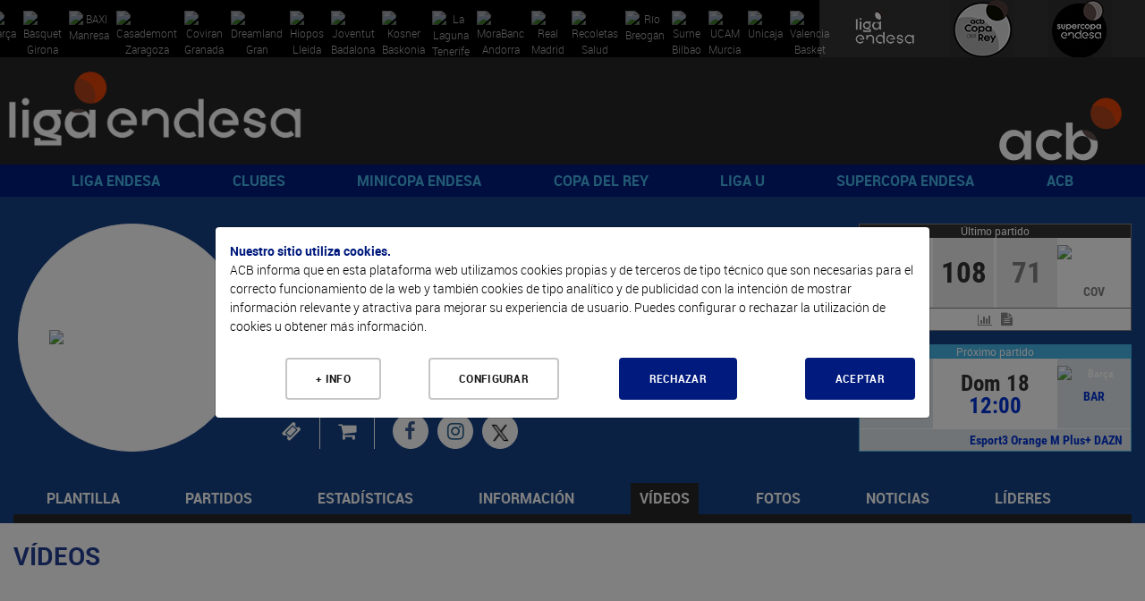

--- FILE ---
content_type: text/html; charset=UTF-8
request_url: https://acb.com/club/videos/id/2
body_size: 58454
content:
<!DOCTYPE html>
<html xmlns="http://www.w3.org/1999/xhtml" lang="es">
  <head>
    <meta charset="utf-8" />
    <meta http-equiv="X-UA-Compatible" content="IE=edge" />
    <meta name="viewport" content="width=device-width, initial-scale=1" />
    <script src="/Js/Web/gestion_cookies.js?v=16"></script>
    <title>ACB.COM</title>
    <meta property="og:image" content="https://www.acb.com/Documentos/Cabeceras/logo-acb-4.png" />
    <meta property="og:image:width" content="1511" />
    <meta property="og:image:height" content="855" />
    <meta property="og:title" content="acb.com" />
    <meta property="og:description" content="Web oficial de la acb" />
    <meta property="og:url" content="https://www.acb.com/club/videos/id/2" />
    <meta property="og:type" content="website" />
    <meta name="twitter:card" content="summary_large_image" />
    <meta name="twitter:site" content="@ACBCOM" />
    <meta name="twitter:title" content="ACB.COM" />
    <meta name="twitter:description" content="WWW.ACB.COM" />
    <meta name="twitter:creator" content="@ACBCOM" />
    <meta name="twitter:image" content="https://www.acb.com/Images/Web/logo-dark.jpg" />
    <link rel="stylesheet" type="text/css" href="/T2VFWNS/Css/reset.css" />
    <link rel="stylesheet" type="text/css" href="/T2VFWNS/Css/bootstrap.css" />
    <link href="/Css/Web/owl.carousel.css" rel="stylesheet" type="text/css" />
    <link href="/T2VFWNS/Css/font-awesome.min.css" type="text/css" rel="stylesheet" />
    <link href="/T2VFWNS/Css/fontawesome-all-54.css" type="text/css" rel="stylesheet" />
    <link rel="stylesheet" type="text/css" href="/T2VFWNS/Css/recursos.css" />
    <link rel="stylesheet" type="text/css" href="/T2VFWNS/Css/web.css" />
    <link rel="Shortcut Icon" href="/Documentos/favicon1.png" type="image/x-icon" />
    <link href="/T2VFWNS/Css/tipografias.css" rel="stylesheet" type="text/css" />
    <link rel="stylesheet" type="text/css" href="/Css/Web/jquery-ui-1.8.23.custom.css" />
    <link rel="stylesheet" type="text/css" href="/Css/Web/web.css?v=25" />
    <link rel="stylesheet" type="text/css" href="/Css/Web/web360.css?v=25" media="screen  and (min-width: 360px)" />
    <link rel="stylesheet" type="text/css" href="/Css/Web/web410.css?v=25" media="screen  and (min-width: 410px)" />
    <link rel="stylesheet" type="text/css" href="/Css/Web/web480.css?v=25" media="screen  and (min-width: 480px)" />
    <link rel="stylesheet" type="text/css" href="/Css/Web/web600.css?v=25" media="screen  and (min-width: 600px)" />
    <link rel="stylesheet" type="text/css" href="/Css/Web/web640.css?v=25" media="screen  and (min-width: 640px)" />
    <link rel="stylesheet" type="text/css" href="/Css/Web/web768.css?v=25" media="screen  and (min-width: 768px)" />
    <link rel="stylesheet" type="text/css" href="/Css/Web/web960.css?v=25" media="screen  and (min-width: 960px)" />
    <link rel="stylesheet" type="text/css" href="/Css/Web/web1280.css?v=25" media="screen  and (min-width: 1280px)" />
    <link rel="stylesheet" type="text/css" href="/Css/Web/cookies.css" />
    <link href="/Css/Web/megamenu.css" rel="stylesheet" />
    <link href="/Css/Web/bootstrap-table.css" rel="stylesheet" />
    <link href="/Css/Web/bootstrap-table-fixed-columns.css" rel="stylesheet" />
    <link href="/Css/Web/jquery.fancybox.css" rel="stylesheet" />
    <link rel="stylesheet" type="text/css" href="/Css/Web/ekko-lightbox.css" />
    <link rel="stylesheet" type="text/css" href="https://jv.acb.com/widget-results/fonts/fonts.css" />
    <script type="text/javascript">
      var ga_cargado = false;
      let opciones_pagina_articulo=false;
      let opciones_pagina_bloques=false;
      let opciones_mostrar_maps=false;
      function detectDevice() {
        windowWidth = window.innerWidth;
        var device = 'desktop';
        if(windowWidth < 768){
          device = 'mobile';
        }else if(windowWidth >= 768 && windowWidth <= 1024) {
          device = 'tablet';
        }
        return device;
      }
    </script>
  </head>
  <body>
    <div class="contenedora ui-helper-clearfix">
      <div class="contenedor_fondo">
        <header>
<div class="contenedor_logos_equipos">
<a href="/club/plantilla/id/2" class="clase_mostrar_block960 equipo_logo primer_logo">
  <img alt="Barça" src="//static.acb.com/img/www/clubes2024/2324BarcaLogoweb.png" />
</a>
<a href="/club/plantilla/id/591" class="clase_mostrar_block960 equipo_logo primer_logo">
  <img alt="Bàsquet Girona" src="//static.acb.com/img/www/clubes2023/BASQUET-GIRONA-Logonegativo2223.png" />
</a>
<a href="/club/plantilla/id/10" class="clase_mostrar_block960 equipo_logo primer_logo">
  <img alt="BAXI Manresa" src="//static.acb.com/img/5b/60/d/75575.png" />
</a>
<a href="/club/plantilla/id/16" class="clase_mostrar_block960 equipo_logo primer_logo">
  <img alt="Casademont Zaragoza" src="//static.acb.com/img/www/clubes2024/2425CasademontZaragoza.png" />
</a>
<a href="/club/plantilla/id/592" class="clase_mostrar_block960 equipo_logo primer_logo">
  <img alt="Coviran Granada" src="//static.acb.com/img/www/clubes2024/2425CoviranGranadanegativo.png" />
</a>
<a href="/club/plantilla/id/5" class="clase_mostrar_block960 equipo_logo primer_logo">
  <img alt="Dreamland Gran Canaria" src="//static.acb.com/img/25/56/4a/75557.png" />
</a>
<a href="/club/plantilla/id/658" class="clase_mostrar_block960 equipo_logo primer_logo">
  <img alt="Hiopos Lleida" src="//static.acb.com/img/www/clubes2024/2425HioposLleida_positivo.png" />
</a>
<a href="/club/plantilla/id/8" class="clase_mostrar_block960 equipo_logo primer_logo">
  <img alt="Joventut Badalona" src="//static.acb.com/img/e/53/16/1453195579.png" />
</a>
<a href="/club/plantilla/id/3" class="clase_mostrar_block960 equipo_logo primer_logo">
  <img alt="Kosner Baskonia" src="//static.acb.com/img/www/clubes2025/2526KosnerBaskoniaLogoNegativo.png" />
</a>
<a href="/club/plantilla/id/28" class="clase_mostrar_block960 equipo_logo primer_logo">
  <img alt="La Laguna Tenerife" src="//static.acb.com/img/www/clubes2024/2425LaLagunaTenerifeLogoneg.png" />
</a>
<a href="/club/plantilla/id/22" class="clase_mostrar_block960 equipo_logo primer_logo">
  <img alt="MoraBanc Andorra" src="//static.acb.com/img/10/45/4d/75539.png" />
</a>
<a href="/club/plantilla/id/9" class="clase_mostrar_block960 equipo_logo primer_logo">
  <img alt="Real Madrid" src="//static.acb.com/img/www/clubes2023/RealMadridLogo202223.png" />
</a>
<a href="/club/plantilla/id/549" class="clase_mostrar_block960 equipo_logo primer_logo">
  <img alt="Recoletas Salud San Pablo Burgos" src="//static.acb.com/img/www/clubes2025/2526SanPabloLogo.png" />
</a>
<a href="/club/plantilla/id/25" class="clase_mostrar_block960 equipo_logo primer_logo">
  <img alt="Río Breogán" src="//static.acb.com/logos/1718/breogan_00.png" />
</a>
<a href="/club/plantilla/id/4" class="clase_mostrar_block960 equipo_logo primer_logo">
  <img alt="Surne Bilbao" src="//static.acb.com/img/www/clubes2022/logo_surnebb_neg.png" />
</a>
<a href="/club/plantilla/id/12" class="clase_mostrar_block960 equipo_logo primer_logo">
  <img alt="UCAM Murcia" src="//static.acb.com/img/www/clubes2024/2425UCAMMurcianegativo.png" />
</a>
<a href="/club/plantilla/id/14" class="clase_mostrar_block960 equipo_logo primer_logo">
  <img alt="Unicaja" src="//static.acb.com/img/www/clubes2024/2324UnicajaLogo.png" />
</a>
<a href="/club/plantilla/id/13" class="clase_mostrar_block960 equipo_logo primer_logo">
  <img alt="Valencia Basket" src="//static.acb.com/img/23/2/25/1654748673.png" />
</a>
</div>
<div class="contenedor_logos_competiciones">
  <a href='https://www.acb.com'>
  <img src="/Documentos/Cabeceras/logo-competicion-4-competiciones-1566319147-60365600-5868.jpg" alt="Liga Endesa" />
  </a>
  <a href='/copadelrey2025'>
  <img src="/Documentos/Cabeceras/logo-competicion-4-competiciones-1759304757-30219900-52372.jpg" alt="Copa del Rey" />
  </a>
  <a href='/supercopaendesa2024'>
  <img src="/Documentos/Cabeceras/logo-competicion-4-competiciones-1663772593-96048900-24412.jpg" alt="Supercopa Endesa" />
  </a>
</div>
<div class="logos">
  <div class="logo_izquierda">
    <a href="//www.acb.com">
      <picture>
        <source media="(max-width: 767px)" srcset="/Documentos/Cabeceras/logo-competicion-4d.png"></source>
        <source media="(max-width: 959px)" srcset="/Documentos/Cabeceras/logo-competicion-4a.png"></source>
        <source srcset="/Documentos/Cabeceras/logo-competicion-4b.png"></source>
        <img src="/Documentos/Cabeceras/logo-competicion-4b.png" srcset="/Documentos/Cabeceras/logo-competicion-4b.png" alt="ACB" />
      </picture>
    </a>
  </div>
  <div class="logo_centro">
    <a href="">
      <picture>
        <source media="(max-width: 767px)" srcset=""></source>
        <source media="(max-width: 959px)" srcset=""></source>
        <source media="(max-width: 1279px)" srcset=""></source>
        <source srcset=""></source>
        <img src="" srcset="" alt="" />
      </picture>
    </a>
  </div>
  <div class="logo_derecha">
    <a href="//www.acb.com" target="_blank">
      <picture>
        <source media="(max-width: 767px)" srcset="/Documentos/Cabeceras/logo-acb-4c.png"></source>
        <source media="(max-width: 959px)" srcset="/Documentos/Cabeceras/logo-acb-4b.png"></source>
        <source srcset="/Documentos/Cabeceras/logo-acb-4a.png"></source>
        <img src="/Documentos/Cabeceras/logo-acb-4a.png" srcset="/Documentos/Cabeceras/logo-acb-4a.png" alt="acb" />
      </picture>
    </a>
  </div>
</div>
          <div class="contenedora_menu">
  <nav class="menu-container roboto_bold">
    <div class="logo logo_menu_izquierda">
      <a href="//www.acb.com">
        <picture>
          <source media="(max-width: 767px)" srcset="/Documentos/Cabeceras/logo-competicion-4d.png"></source>
          <source media="(max-width: 1279px)" srcset="/Documentos/Cabeceras/logo-competicion-4c.png"></source>
          <source srcset="/Documentos/Cabeceras/logo-competicion-4a.png"></source>
          <img src="/Documentos/Cabeceras/logo-competicion-4a.png" srcset="/Documentos/Cabeceras/logo-competicion-4a.png" alt="ACB" />
        </picture>
      </a>
    </div>
    <div class="menu menu_portada">
      <ul>
        <li>
          <a href="javascript:void(0);">LIGA ENDESA</a>
          <ul>
            <li><a class="roboto_bold" href="/es/calendario?temporada=90">2025-26</a>
              <ul>
                <li><a class="roboto_bold" href="//live.acb.com/es">acb Live</a>
                <li><a class="roboto_bold" href="/articulo/ver/520057-las-fechas-de-la-temporada-202526.html">Fechas 2025-26</a>
                <li><a class="roboto_bold" href="https://acb.com/es/partidos">Partidos</a>
                <li><a class="roboto_bold" href="https://acb.com/es/clasificacion">Clasificación</a>
                <li><a class="roboto_bold" href="/es/calendario?temporada=90">Calendario</a>
                <li><a class="roboto_bold" href="/articulo/ver/526791-guia-como-ver-la-liga-endesa-en-dazn.html">¿Cómo ver la Liga Endesa en DAZN?</a>
                <li><a class="roboto_bold" href="/articulo/ver/526705-arbitros-de-la-liga-endesa-202526.html">Árbitros 2025-26</a>
                <li><a class="roboto_bold" href="/articulo/ver/526888-las-estrellas-viajan-al-pasado-en-el-calendario-mas-especial.html">Calendario jugadores</a>
                <li><a class="roboto_bold" href="https://acb.com/es/tabla-mercado/2025-26">Tabla de mercado 2025-26</a>
                <li><a class="roboto_bold" href="https://acb.com/es/tabla-pretemporada/2025-26">Tabla de pretemporada 2025-26</a>
                <li><a class="roboto_bold" href="/articulo/ver/527047-donde-ver-la-liga-endesa-en-cada-pais.html">¿Dónde ver la acb en cada país?</a>
              </ul>
            </li>
            <li><a class="roboto_bold" href="">Estadísticas y premios</a>
              <ul>
                <li><a class="roboto_bold" href="/estadisticas-equipos/index/temporada_id/2025">Estadísticas de equipo</a>
                <li><a class="roboto_bold" href="/estadisticas-individuales/index/temporada_id/2025">Estadísticas individuales</a>
                <li><a class="roboto_bold" href="/articulo/ver/530078-los-jugadores-de-la-jornada-de-la-liga-endesa-202526.html">Jugador de la Jornada</a>
                <li><a class="roboto_bold" href="/articulo/ver/531009-los-mvp-del-mes-de-la-liga-endesa-202526.html">MVP del mes</a>
                <li><a class="roboto_bold" href="/articulo/ver/527094-curiosidades-de-la-liga-endesa-20252026.html">Curiosidades</a>
              </ul>
            </li>
            <li><a class="roboto_bold" href="">2024-25</a>
              <ul>
                <li><a class="roboto_bold" href="/partido/ver/id/104453">Real Madrid, campeón</a>
                <li><a class="roboto_bold" href="/calendario/index/temporada_id/2024">Todas las jornadas</a>
                <li><a class="roboto_bold" href="/articulo/ver/513997-asi-esta-el-cuadro-del-playoff-liga-endesa-2025.html">Cuadro de Playoff</a>
                <li><a class="roboto_bold" href="/articulo/ver/511787-marcelinho-huertas-mvp-movistar-de-la-liga-endesa-202425.html">Huertas, MVP</a>
                <li><a class="roboto_bold" href="/articulo/ver/470269-asi-es-el-wilson-evo-nxt-nuevo-balon-de-la-liga-endesa.html">Wilson, nuevo balón</a>
                <li><a class="roboto_bold" href="/articulo/ver/511770-mejor-quinteto-de-la-liga-endesa-202425.html">Mejor Quinteto</a>
                <li><a class="roboto_bold" href="/articulo/ver/511749-segundo-mejor-quinteto-de-la-liga-endesa-202425.html">Segundo mejor quinteto</a>
                <li><a class="roboto_bold" href="/articulo/ver/511155-edy-tavares-mejor-defensor-de-la-liga-endesa-202425.html">Tavares, mejor defensor</a>
                <li><a class="roboto_bold" href="/articulo/ver/509618-jean-montero-mejor-joven-de-la-liga-endesa-202425.html">Montero, Mejor Joven</a>
                <li><a class="roboto_bold" href="/articulo/ver/483259-los-mvp-movistar-del-mes-de-la-liga-endesa-202425.html">MVP del mes</a>
                <li><a class="roboto_bold" href="/articulo/ver/482287-los-jugadores-de-la-jornada-de-la-liga-endesa-202425.html">Jugador de la Jornada</a>
              </ul>
            </li>
            <li><a class="roboto_bold" href="">Historia</a>
              <ul>
                <li><a class="roboto_bold" href="/articulo/ver/150247">Palmarés</a>
                <li><a class="roboto_bold" href="/articulo/ver/154151-que-jugadores-pueden-convertirse-en-historicos-acb.html">Jugadores históricos</a>
                <li><a class="roboto_bold" href="/docs/descarga/pdf/premios_2025.pdf">Todos los galardones y premios</a>
                <li><a class="roboto_bold" href="/articulo/ver/342085">MVPs de la temporada</a>
                <li><a class="roboto_bold" href="/articulo/ver/153546-todos-los-mvps-de-la-final-de-la-liga-endesa.html">MVPs Playoff Final</a>
                <li><a class="roboto_bold" href="/docs/descarga/notasprensa/jugadordelajornada_2025.pdf">Todos los jugadores de la jornada</a>
                <li><a class="roboto_bold" href="https://www.acb.com/articulo/ver/371205-las-10-maximas-anotaciones-en-un-partido-de-liga-endesa-equipo-a-equipo.html">Máximas anotaciones</a>
                <li><a class="roboto_bold" href="/articulo/ver/369720-las-10-maximas-diferencias-en-un-partido-de-liga-endesa-club-a-club.html">Máximas diferencias</a>
                <li><a class="roboto_bold" href="/articulo/ver/150204">Récords</a>
              </ul>
            </li>
          </ul>
        </li>
        <li>
          <a href="javascript:void(0);">CLUBES</a>
          <ul>
            <li><a class="roboto_bold" href="/club/index/temporada_id/2025">Todos los clubes</a>
              <ul>
                <li><a class="roboto_bold" href="/club/index/temporada_id/2025">Clubes</a>
                <li><a class="roboto_bold" href="/docs/descarga/pdf/palmares.pdf">Todas las ediciones</a>
              </ul>
            </li>
            <li><a class="roboto_bold" href="/club/cuadro-honor">Cuadro de honor</a>
              <ul>
                <li><a class="roboto_bold" href="/club/cuadro-honor">Ranking por posición</a>
                <li><a class="roboto_bold" href="/club/ranking">Ranking histórico</a>
              </ul>
            </li>
            <li><a class="roboto_bold" href="">Los más laureados</a>
              <ul>
                <li><a class="roboto_bold" href="/docs/descarga/pdf/jugadoresconmastitulos_2025.pdf">Jugadores</a>
                <li><a class="roboto_bold" href="/docs/descarga/pdf/entrenadoresconmastitulos_2025.pdf">Entrenadores</a>
                <li><a class="roboto_bold" href="/docs/descarga/pdf/plantillascampeonas.pdf">Plantillas campeonas</a>
              </ul>
            </li>
            <li><a class="roboto_bold" href="/articulo/ver/130705-31-de-marzo-de-1957-hoy-empieza-todo.html">De la Liga Nacional a la acb</a>
              <ul>
                <li><a class="roboto_bold" href="/articulo/ver/130705-31-de-marzo-de-1957-hoy-empieza-todo.html">Así fue la 1ª Liga Nacional</a>
                <li><a class="roboto_bold" href="/articulo/ver/150123">Anotadores Liga Nacional</a>
                <li><a class="roboto_bold" href="/articulo/ver/25603">Históricos Liga Nacional</a>
                <li><a class="roboto_bold" href="/articulo/ver/354290-forjadores-de-la-acb-todos-los-capitulos.html">Forjadores de la acb</a>
                <li><a class="roboto_bold" href="/articulo/ver/341207-eduardo-portela-un-hijo-llamado-baloncesto.html">Portela y el sueño de la acb</a>
              </ul>
            </li>
          </ul>
        </li>
        <li>
          <a href="javascript:void(0);">MINICOPA ENDESA</a>
          <ul>
            <li><a class="roboto_bold" href="/minicopaendesa25">Valencia 2026</a>
              <ul>
                <li><a class="roboto_bold" href="//jv.acb.com/es">acb Live</a>
                <li><a class="roboto_bold" href="https://acb.com/articulo/ver/535712-los-clasificados-para-la-minicopa-endesa-valencia-2026.html">Los 8 clasificados</a>
                <li><a class="roboto_bold" href="/articulo/ver/535182-horarios-resultados-y-resumenes-de-la-minicopa-endesa-valencia-2025.html">Todo sobre la fase previa</a>
                <li><a class="roboto_bold" href="https://acb.com/articulo/ver/534180-plantillas-de-la-minicopa-endesa-valencia-2025.html">Plantillas</a>
                <li><a class="roboto_bold" href="/minicopaendesa25">Web de Minicopa Endesa</a>
                <li><a class="roboto_bold" href="/articulo/ver/506463-minicopa-mexico-2025-horarios-resultados-y-retransmisiones.html">Minicopa México</a>
                <li><a class="roboto_bold" href="https://acb.com/articulo/ver/534930-los-cromos-de-la-minicopa-endesa-valencia-2025.html">Cromos</a>
              </ul>
            </li>
            <li><a class="roboto_bold" href="/articulo/ver/374892-palmares-de-la-minicopa-endesa.html">Historia y datos</a>
              <ul>
                <li><a class="roboto_bold" href="/articulo/ver/374892-palmares-de-la-minicopa-endesa.html">Palmarés</a>
                <li><a class="roboto_bold" href="/articulo/ver/449012-todos-los-mvps-de-la-minicopa-endesa.html">MVPs</a>
                <li><a class="roboto_bold" href="/articulo/ver/432093-donde-nacen-las-estrellas-125-suenos-de-minicopa-endesa-cumplidos.html">Sueños cumplidos</a>
                <li><a class="roboto_bold" href="//www.youtube.com/watch?v=eB8bToMr564">Documental Minicopa Endesa</a>
                <li><a class="roboto_bold" href="//youtu.be/7gR0UKKK1pY">Donde nacen las estrellas</a>
                <li><a class="roboto_bold" href="/articulo/ver/453910-la-mini-copa-de-ricard.html">La Mini Copa de Ricard</a>
                <li><a class="roboto_bold" href="/articulo/ver/451325-de-la-minicopa-endesa-a-la-gloria.html">Del torneo a la gloria</a>
                <li><a class="roboto_bold" href="/articulo/ver/435303-20-anos-de-minicopa-endesa-20-anos-de-suenos-cumplidos.html">20 años de historias</a>
                <li><a class="roboto_bold" href="https://acb.com/articulo/ver/448978-de-ricky-a-landoure-20-anos-de-mvps-de-minicopa-endesa.html">20 años de MVPs</a>
              </ul>
            </li>
            <li><a class="roboto_bold" href="">Gran Canaria 2025</a>
              <ul>
                <li><a class="roboto_bold" href="/articulo/ver/494453-horarios-y-resultados-de-la-minicopa-endesa-gran-canaria-2025.html">Resultados y resúmenes</a>
                <li><a class="roboto_bold" href="/articulo/ver/498729-el-baroa-conquista-la-minicopa-endesa-gran-canaria-2025.html">Barça, campeón</a>
                <li><a class="roboto_bold" href="/articulo/ver/499090-cheikh-bamba-mvp-de-la-minicopa-endesa.html">Cheick Bamba, MVP</a>
              </ul>
            </li>
          </ul>
        </li>
        <li>
          <a href="javascript:void(0);">COPA DEL REY</a>
          <ul>
            <li><a class="roboto_bold" href="copadelrey2025">Gran Canaria 2025</a>
              <ul>
                <li><a class="roboto_bold" href="/articulo/ver/493553-el-cuadro-de-enfrentamientos-de-la-copa-del-rey-gran-canaria-2025.html">Cuadro de resultados</a>
                <li><a class="roboto_bold" href="https://live.acb.com/es">acb Live</a>
                <li><a class="roboto_bold" href="/partido/ver/id/104405">Unicaja, campeón</a>
                <li><a class="roboto_bold" href="/articulo/ver/499467-kendrick-perry-mvp-movistar-de-la-copa-del-rey-2025.html">Perry, MVP </a>
                <li><a class="roboto_bold" href="/articulo/ver/499688-la-sesion-de-los-campeones-de-la-copa-del-rey-2025.html">Sesión de campeones</a>
                <li><a class="roboto_bold" href="/articulo/ver/497852-plantillas-de-la-copa-del-rey-gran-canaria-2025.html">Plantillas</a>
                <li><a class="roboto_bold" href="//www.youtube.com/watch?v=b5t6-sRCXgM">Encuentro de Aficiones</a>
                <li><a class="roboto_bold" href="/articulo/ver/494616-juega-al-supermanager-acb-de-la-copa-2025.html">SuperManager Copa</a>
                <li><a class="roboto_bold" href="/articulo/ver/498445-homenaje-a-un-equipo-de-leyenda.html">Homenaje a leyendas</a>
                <li><a class="roboto_bold" href="//bracket.acb.com/es/ligas/">Bracket de Copa</a>
                <li><a class="roboto_bold" href="//www.youtube.com/watch?v=GbuFbeUF59o">Spot</a>
              </ul>
            </li>
            <li><a class="roboto_bold" href="/articulo/ver/152695-dossier-estadistico-de-la-copa-del-rey.html">Historia copera</a>
              <ul>
                <li><a class="roboto_bold" href="/articulo/ver/196088">Palmarés</a>
                <li><a class="roboto_bold" href="/articulo/ver/145548-todos-los-mvps-movistar-de-la-copa-del-rey.html">MVP</a>
                <li><a class="roboto_bold" href="/articulo/ver/449755-participantes-de-malaga-2024-con-mas-titulos-de-copa-del-rey.html">Más laureados</a>
                <li><a class="roboto_bold" href="/articulo/ver/387845-records-individuales-de-la-copa-del-rey.html">Récords individuales</a>
                <li><a class="roboto_bold" href="/articulo/ver/387851-records-de-equipo-de-la-copa-del-rey.html">Récords de equipo</a>
                <li><a class="roboto_bold" href="/articulo/ver/388537-lideres-historicos-de-la-copa-del-rey.html">Líderes históricos</a>
                <li><a class="roboto_bold" href="/articulo/ver/388751-todos-los-entrenadores-de-la-copa-del-rey.html">Todos los entrenadores</a>
                <li><a class="roboto_bold" href="/articulo/ver/497503-intrahistorias-de-la-copa-del-rey-gran-canaria-2025.html">Intrahistorias</a>
                <li><a class="roboto_bold" href="/articulo/ver/497526-posibles-debutantes-para-la-copa-del-rey-gran-canaria-2025.html">Debutantes</a>
                <li><a class="roboto_bold" href="/articulo/ver/387920-trayectorias-completas-en-la-copa-del-rey.html">Trayectorias completas</a>
                <li><a class="roboto_bold" href="/articulo/ver/497684-dosier-estadistico-de-la-copa-del-rey-gran-canaria-2025.html">Dosier estadístico</a>
              </ul>
            </li>
            <li><a class="roboto_bold" href="">Ediciones anteriores</a>
              <ul>
                <li><a class="roboto_bold" href="https://www.acb.com/copadelrey2025">Gran Canaria 2025</a>
                <li><a class="roboto_bold" href="https://www.acb.com/copadelrey2024">Málaga 2024</a>
                <li><a class="roboto_bold" href="https://www.acb.com/copadelrey2023">Badalona 2023</a>
                <li><a class="roboto_bold" href="https://www.acb.com/copadelrey2022">Granada 2022</a>
                <li><a class="roboto_bold" href="https://www.acb.com/copadelrey2021">Madrid 2021</a>
                <li><a class="roboto_bold" href="https://www.acb.com/copadelrey2020">Málaga 2020</a>
              </ul>
            </li>
          </ul>
        </li>
        <li>
          <a href="javascript:void(0);">LIGA U</a>
          <ul>
            <li><a class="roboto_bold" href="https://ligau.com/">Web oficial</a>
            </li>
            <li><a class="roboto_bold" href="https://www.acb.com/articulo/ver/526256-calendario-liga-u-202526.html">Calendario y resultados</a>
            </li>
            <li><a class="roboto_bold" href="https://ligau.com/clasificacion">Clasificación</a>
            </li>
            <li><a class="roboto_bold" href="/articulo/ver/528301-plantillas-de-la-liga-u-202526.html">Plantillas</a>
            </li>
            <li><a class="roboto_bold" href="https://acb.com/articulo/ver/535240-el-puente-entre-minicopa-endesa-y-liga-u.html">De Minicopa Endesa a Liga U</a>
            </li>
            <li><a class="roboto_bold" href="/articulo/ver/516395-nace-la-liga-u-el-deporte-espanol-se-une-por-el-futuro-del-baloncesto.html">Nace la Liga U</a>
            </li>
            <li><a class="roboto_bold" href="//baloncestoenvivo.feb.es/resultados/ligau/74/2025">Estadísticas en directo</a>
            </li>
            <li><a class="roboto_bold" href="https://ligau.com/partidos">Partidos</a>
            </li>
            <li><a class="roboto_bold" href="/articulo/ver/528201-la-liga-u-presentada-con-sorpresa-se-podra-ver-por-teledeporte.html">¡Se podrá ver en Teledeporte!</a>
            </li>
            <li><a class="roboto_bold" href="/articulo/ver/526776-la-liga-u-se-podra-ver-a-traves-de-youtube.html">¡Síguela por YouTube!</a>
            </li>
            <li><a class="roboto_bold" href="/articulo/ver/520149-la-liga-u-empezara-el-10-de-octubre-con-15-equipos.html">Sistema de competición</a>
            </li>
          </ul>
        </li>
        <li>
          <a href="javascript:void(0);">SUPERCOPA ENDESA</a>
          <ul>
            <li><a class="roboto_bold" href="">Málaga 2025</a>
              <ul>
                <li><a class="roboto_bold" href="https://eventos.acb.com/">Toda la información</a>
                <li><a class="roboto_bold" href="/partido/ver/id/104458">¡Valencia Basket, campeón!</a>
                <li><a class="roboto_bold" href="/articulo/ver/525972-sergio-de-larrea-mvp-de-la-supercopa-endesa-2025.html">Sergio de Larrea, MVP</a>
                <li><a class="roboto_bold" href="/articulo/ver/525951-los-detalles-del-campeon-valencia-basket.html">Detalles del campeón</a>
                <li><a class="roboto_bold" href="/articulo/ver/525902-ganadores-finales-del-bracket-supercopa-endesa-2025.html">Ganadores Bracket</a>
                <li><a class="roboto_bold" href="/articulo/ver/526056-valencia-basket-la-sesion-de-los-campeones-de-la-supercopa-endesa-2025.html">Sesión de campeones</a>
                <li><a class="roboto_bold" href="https://live.acb.com/es/partidos/real-madrid-vs-valencia-basket-104458/resumen">acb Live</a>
              </ul>
            </li>
            <li><a class="roboto_bold" href="">Ediciones anteriores</a>
              <ul>
                <li><a class="roboto_bold" href="https://www.acb.com/supercopaendesa2024">Murcia 2024</a>
                <li><a class="roboto_bold" href="https://www.acb.com/supercopaendesa2023">Murcia 2023</a>
                <li><a class="roboto_bold" href="https://www.acb.com/supercopaendesa2022">Sevilla 2022</a>
                <li><a class="roboto_bold" href="https://www.acb.com/supercopaendesa2021">Tenerife 2021</a>
                <li><a class="roboto_bold" href="https://www.acb.com/supercopaendesa2020">Tenerife 2020</a>
                <li><a class="roboto_bold" href="https://www.acb.com/supercopaendesa2019">Madrid 2019</a>
              </ul>
            </li>
            <li><a class="roboto_bold" href="/articulo/ver/150188-palmares-de-la-supercopa-endesa.html">Historia</a>
              <ul>
                <li><a class="roboto_bold" href="https://www.acb.com/articulo/ver/147906-todos-los-mvps-de-la-supercopa-endesa.html">Todos los MVPs</a>
                <li><a class="roboto_bold" href="/articulo/ver/150191-supercopa-endesa-todas-las-ediciones.html">Todas las ediciones</a>
                <li><a class="roboto_bold" href="https://www.acb.com/articulo/ver/421810-palmares-de-la-supercopa-endesa.html">Palmarés</a>
                <li><a class="roboto_bold" href="/articulo/ver/525985-los-tecnicos-mas-laureados-de-la-supercopa-endesa.html">Entrenadores laureados</a>
                <li><a class="roboto_bold" href="/articulo/ver/421548-jugadores-mas-laureados-de-la-historia-de-la-supercopa-endesa.html">Jugadores laureados</a>
                <li><a class="roboto_bold" href="/articulo/ver/143033">Triplistas ganadores</a>
                <li><a class="roboto_bold" href="https://acb.com/articulo/ver/525080-records-historicos-de-la-supercopa-endesa.html">Récords</a>
              </ul>
            </li>
          </ul>
        </li>
        <li>
          <a href="javascript:void(0);">ACB</a>
          <ul>
            <li><a class="roboto_bold" href="">Participa</a>
              <ul>
                <li><a class="roboto_bold" href="https://foros.acb.com/forum/">Foros ACB.COM</a>
                <li><a class="roboto_bold" href="//supermanager.acb.com">SuperManager</a>
                <li><a class="roboto_bold" href="//bracket.acb.com/">Bracket</a>
                <li><a class="roboto_bold" href="/articulo/ver/478023-ya-esta-aqui-la-newsletter-de-la-acb.html">Newsletter</a>
                <li><a class="roboto_bold" href="/articulo/ver/422859-la-acb-estrena-canales-en-whatsapp-e-instagram.html">Canales en Whatsapp e Instagram</a>
                <li><a class="roboto_bold" href="//moovitapp.com/?customerId=11018&metroId=21&lang=es">Movilidad</a>
              </ul>
            </li>
            <li><a class="roboto_bold" href="">Reglamento</a>
              <ul>
                <li><a class="roboto_bold" href="https://www.acb.com/docs/descarga/normasaquerapido.pdf">Norma saque rápido</a>
                <li><a class="roboto_bold" href="https://www.acb.com/docs/descarga/pdf/resumen_IRS_24-25.pdf">Usos Instant Replay</a>
              </ul>
            </li>
            <li><a class="roboto_bold" href="">Universo acb</a>
              <ul>
                <li><a class="roboto_bold" href="/fundacionacb">Fundación acb</a>
                <li><a class="roboto_bold" href="/articulo/ver/385167-mba-sports-business-and-law-del-centro-de-estudios-garrigues-y-la-acb.html">MBA Sports, Business and Law</a>
                <li><a class="roboto_bold" href="/articulo/ver/475846-del-parque-a-los-apuntes-con-la-acb-y-johan-cruyff-institute.html">Johan Cruyff Institute</a>
                <li><a class="roboto_bold" href="/lamejorasistencia">La Mejor Asistencia</a>
                <li><a class="roboto_bold" href="/articulo/ver/426262-portal-de-transparencia-acb.html">Transparencia</a>
              </ul>
            </li>
          </ul>
        </li>
      </ul>
    </div>
    <div class="logo logo_menu_derecha">
      <a href="//www.acb.com" target="_blank">
        <picture>
          <source media="(max-width: 767px)" srcset="/Documentos/Cabeceras/logo-acb-4c.png"></source>
          <source srcset="/Documentos/Cabeceras/logo-acb-4a.png"></source>
          <img src="/Documentos/Cabeceras/logo-acb-4a.png" srcset="/Documentos/Cabeceras/logo-acb-4a.png" alt="acb" />
        </picture>
      </a>
    </div>
  </nav>
</div>
        </header>
        <section class="main">
<style>
  .contenedora_contenido_interior.contenedora_equipo_trayectoria .datos_numeros header { background-color: #154284; color: #FFFFFF;}
  .contenedora_contenido_interior.contenedora_equipo_trayectoria .datos_club h1,
  .contenedora_contenido_interior.contenedora_equipo_trayectoria .contenedora_informacion .titulo,
  .contenedora_contenido_interior.contenedora_equipo_trayectoria .contenedora_informacion a { color: #154284;}
  .contenedora_contenido_interior.contenedora_equipo_trayectoria .contenedora_informacion a:hover { text-decoration: none; color: #FFFFFF;}
  .contenedora_contenido_interior.contenedora_equipo_trayectoria .contenedora_informacion .border_bottom { border-bottom: 1px solid rgba(30,87,66, 0.2);}
</style>
<div class="cuerpo cuerpo_equipo">
  <section class="contenedora_contenido_interior contenedora_entidad contenedora_clubes contenedora_equipo contenedora_equipo_trayectoria">
    <style>
  .cuerpo_equipo > .contenedora_contenido_interior.contenedora_clubes > header, .cabecera_equipo { background-color: #154284; border: none;}
  .cabecera_equipo, .cabecera_equipo a, .cabecera_equipo:visited, .cabecera_equipo:active { color: #FFFFFF ;}
  .cabecera_equipo a:hover{ color: #ccc;}
  .contenedora_contenido_interior > header > .menu-container { background-color: #154284;}
.contenedora_contenido_interior > header > .menu-container > .menu > ul > li > a { color: #FFFFFF !important; }
  .contenedora_contenido_interior.contenedora_equipo > header > .cabecera_equipo > .enlaces article.compras { border-right: 1px solid #FFFFFF;}
  .borde_club { border: 1px solid #FFFFFF;}
</style>
<header class="float-left">
  <div class="cabecera_equipo">
    <aside class="display_flex_mostrar960 partidos_jornadas">
    <div class="caja_partido finalizado roboto_condensed_bold jornada-anterior">
      <div class="fila_superior alinear_centrado roboto">Último partido</div>
      <div class="fila_central">
        <div class="datos_equipo ganador">
          <div class="logo_equipo">
            <a href="/partido/ver/id/104591" style="text-decoration:none;">
              <img alt="Barça" src="//static.acb.com/img/www/clubes2024/2324BarcaLogoweb.png" />
            </a>
          </div>
          <div class="siglas_equipo roboto_condensed_bold">BAR</div>
        </div>
        <div class="info info_terminado">
          <div class="fila_superior">
            <div class="marcador ganador roboto_condensed_bold"><a href="/partido/ver/id/104591" style="text-decoration:none;">108</a></div>
            <div class="marcador perdedor roboto_condensed_bold"><a href="/partido/ver/id/104591" style="text-decoration:none;">71</a></div>
          </div>
        </div>
        <div class="datos_equipo perdedor">
          <div class="logo_equipo">
            <a href="/partido/ver/id/104591" style="text-decoration:none;">
              <img alt="Coviran Granada" src="//static.acb.com/img/www/clubes2024/2425CoviranGranadapositivo.png" />
            </a>
          </div>
          <div class="siglas_equipo roboto_condensed_bold">COV</div>
        </div>
      </div>
      <div class="fila_inferior">
        <div class="logos_info">
          <a href="/partido/estadisticas/id/104591"><i class="fa fa-bar-chart"></i></a>
          <a href="/partido/cronica/id/104591"><i class="fa fa-1_25x fa-file-text"></i></a>
          <!--<a href="/"><span class="img_info video" title="V&iacute;deo resumen"></span></a>-->
        </div>
      </div>
    </div>
      <div class="caja_partido previa roboto_condensed_bold jornada-anterior">
      <div class="cabecera_tv_info">
        <a class="roboto" href="javascript:void(0);" data-t2v-info-tv="Esport3OrangeMovistar Plus +DAZN">TV</a>
      </div>
      <div class="fila_superior alinear_centrado roboto">Próximo partido</div>
      <div class="fila_central">
        <div class="datos_equipo">
          <div class="logo_equipo">
            <a href="/partido/previa/id/104598">
              <img alt="Recoletas Salud" src="//static.acb.com/img/www/clubes2025/2526SanPabloLogo.png" />
            </a>
          </div>
          <div class="siglas_equipo roboto_condensed_bold">BUR</div>
        </div>
        <div class="info info_previa roboto_condensed_bold">
          <div class="fila">
            <a href="/partido/previa/id/104598" style="text-decoration: none;">
              <span class="fila_superior">Dom 18</span><br />
              <span class="fila_inferior">12:00</span>
            </a>
          </div>
        </div>
        <div class="datos_equipo">
          <div class="logo_equipo">
            <a href="/partido/previa/id/104598">
              <img alt="Barça" src="//static.acb.com/img/www/clubes2024/2324BarcaLogoweb.png" />
            </a>
          </div>
          <div class="siglas_equipo roboto_condensed_bold">BAR</div>
        </div>
      </div>
      <div class="fila_inferior">
        <div class="logos_info">
          <div class="entradas_info">
          </div>
          <div class="tv_info roboto_condensed_bold">
            <a href="/partido/previa/id/104598">Esport3</a>
            <a href="/partido/previa/id/104598">Orange</a>
            <a href="/partido/previa/id/104598">M Plus+</a>
            <a href="/partido/previa/id/104598">DAZN</a>
          </div>
        </div>
      </div>
    </div>
    </aside>
    <div class="logo borde_club">
      <img alt="Barça" src="//static.acb.com/img/www/clubes2024/2324BarcaLogoweb.png" />
    </div>
    <div class="datos">
      <h1 class="roboto_condensed_bold mayusculas">Barça</h1>
      <h3 class="roboto_condensed_bold mayusculas">Futbol Club Barcelona</h3>
      <div class="info datos_pabellon">
        <div class="icono">
          <img src="/Images/Web/pista__fond_bl.png" alt="Pabellón" />
        </div>
        <div class="pabellon roboto texto-izquierda">Palau Blaugrana</div>
      </div>
      <div class="info datos_web">
        <div class="icono"><a href="https://www.fcbarcelona.es/es/baloncesto" title="Web Oficial Barça" target="_blank"><i class="fa fa-home fa-4x" alt="Web Oficial Barça"></i></a></div>
        <div class="web roboto_bold texto-izquierda"><a href="https://www.fcbarcelona.es/es/baloncesto" title="Barça" target="_blank">https://www.fcbarcelona.es/es/baloncesto</a></div>
      </div>
    </div>
    <div class="enlaces">
          <article class="compras"><a href="https://www.fcbarcelona.es/es/entradas/baloncesto" title="Entradas" target="_blank"><i class="fa fa-ticket fa-4x" alt="Entradas"></i></a></article>          <article class="compras tienda"><a href="https://www.store.fcbarcelona.com" title="Tienda" target="_blank"><i class="fa fa-shopping-cart fa-4x" alt="Tienda"></i></a></article>          <article class="redondo facebook borde_club"><a href="https://www.facebook.com/FCBbasket" title="Facebook" target="_blank"><i class="fa fa-1_5x fa-facebook"></i></a></article>          <article class="redondo instagram borde_club"><a href="https://www.instagram.com/FCBbasket" title="Instagram" target="_blank"><i class="fa fa-1_5x fa-instagram"></i></a></article>          <article class="redondo twitter borde_club"><a href="https://www.x.com/FCBbasket" title="X" target="_blank"><img class="d-inline" src="/Images/Web/logo-x.png" alt="X" width="22"></a></article>
    </div>
  </div>
  <nav class="menu-container roboto_bold">
    <div class="menu menu_secundario">
      <ul data-t2v-actual="VIDEOS" data-t2v-actual-ocultar="activo" class="roboto_bold">
        <li><a href="/club/plantilla/id/2">PLANTILLA</a></li>
        <li><a href="/club/partidos/id/2">PARTIDOS</a></li>
        <li><a href="/club/estadisticas/id/2">ESTADÍSTICAS</a></li>
        <li><a href="/club/informacion/id/2">INFORMACIÓN</a></li>
        <li class="actual"><a href="/club/videos/id/2">VÍDEOS</a></li>
        <li><a href="/club/fotos/id/2">FOTOS</a></li>
        <li><a href="/club/noticias/id/2">NOTICIAS</a></li>
        <li><a href="/club/lideres-historicos/id/2">LÍDERES</a></li>
      </ul>
    </div>
  </nav>
</header>
    <section class="contenido_central contenido_central_equipo">
      <header class="float-left clubes">
        <h2 class="clubes equipos roboto_bold">VÍDEOS</h2>
      </header>
      <div class="f-l-a-100">
        <div class="contenedora_galeria_videos row">
        </div>
      </div>
    </section>
  </section>
</div>
        </section>
        <footer class="pie">
          <div class="contenidos">
  <section>
    <h3 class="roboto_bold">ACB</h3>
    <ul>
      <li class="roboto_medium"><a href="/articulo/ver/426262-portal-de-transparencia-acb.html">Transparencia</a></li>
      <li class="roboto_medium"><a href="http://www.acb.com/docs/descarga/pdf/canaldenuncias/manual_interno_canal_denuncias.pdf">Manual interno canal denuncias</a></li>
      <li class="roboto_medium"><a href="http://www.acb.com/docs/descarga/pdf/canaldenuncias/politica_privacidad_canal_denuncias.pdf">Política privacidad canal denuncias</a></li>
      <li class="roboto_medium"><a href="http://www.acb.com/docs/descarga/pdf/canaldenuncias/protocolo_investigaciones_internas.pdf">Protocolo investigaciones internas</a></li>
      <li class="roboto_medium"><a href="https://acebsa.derechodigital.es/">Canal de denuncias</a></li>
    </ul>
  </section>
  <section class="redes_sociales">
    <h3 class="roboto_bold">REDES SOCIALES</h3>
    <article><a href="//www.youtube.com/acbcom" target="_blank" title="Youtube"><i class="fa-1_5x fab fa-youtube"></i></a></article>
    <article><a href="//x.com/ACBCOM" target="_blank" title="X"><img class="d-inline" src="/Images/Web/logo-x-black.png" alt="X" width="22" /></a></article>
    <article><a href="//www.facebook.com/ACBCOM" target="_blank" title="Facebook"><i class="fa-1_5x fab fa-facebook"></i></a></article>
    <article><a href="//www.instagram.com/ACBCOM/" target="_blank" title="Instagram"><i class="fa-1_5x fab fa-instagram"></i></a></article>
    <article><a href="//www.linkedin.com/company/acbcom" target="_blank" title="LinkedIn"><i class="fa-1_5x fab fa-linkedin"></i></a></article>
    <article><a href="//www.tiktok.com/@acb" target="_blank" title="Tiktok"><img class="d-inline" src="/Images/Web/logo-tik-tok.png" alt="Tiktok" width="22" /></a></article>
  </section>
  <section class="apps">
    <h3 class="roboto_bold">APLICACIONES MÓVILES</h3>
    <article><a href="//apps.apple.com/us/app/acb/id437202587?ls=1" target="_blank"><img src="/Documentos/Pies/pie-aplicacion-movil-3-aplicaciones_moviles-1534259116-15362100-9401.png" alt="Apple" /></a></article>
    <article><a href="//play.google.com/store/apps/details?id=com.acb.www" target="_blank"><img src="/Documentos/Pies/pie-aplicacion-movil-3-aplicaciones_moviles-1527847227-10282300-46558.png" alt="Android" /></a></article>
  </section>
  <section class="datos">
    <h3 class="roboto_bold">ASOCIACIÓN DE CLUBS DE<br />BALONCESTO</h3>
    <article>C/ Iradier 37 - 08017 Barcelona</article>
    <article>C/ Pantoja, 6 - 28002 Madrid</article>
    <article>Teléfono: 93.417.24.04</article>
    <article>Web: <a href="//www.acb.com/">www.acb.com</a></article>
    <article>Contacto: <a href="mailto:acb@acb.es">acb@acb.es</a></article>
  </section>
</div>
<div class="patrocinadores">
</div>
          <div class="contenendora_fija">
            <div class="contenido_fijo">
              <div class="copyright roboto">Copyright © ACB.COM, 2001-2026</div>
              <div class="cookies roboto_medium" style="line-height: 150%;"><a href="/Documentos/aviso_legal_acbcom.pdf" class="blanco" target="_blank">Aviso Legal</a><br/><a href="/index/politica" class="blanco">Política de protección de datos</a><br/><a href="/aviso-cookies/politica" class="blanco">Política de cookies</a></div>
            </div>
          </div>
        </footer>
      </div>
    </div>
    <!-- SCRIPTS -->
    <script type="text/javascript" src="/T2VFWNS/Js/Jquery/jquery-1.9.1.js"></script>
    <script src="/T2VFWNS/Js/Bootstrap/popper.min.js" type="text/javascript" charset="utf-8"></script>
    <script src="/T2VFWNS/Js/Bootstrap/bootstrap.js" type="text/javascript" charset="utf-8"></script>
    <script type="text/javascript" src="/T2VFWNS/Js/Jquery/jquery-ui-1.9.2.custom.min.js"></script>
    <script type="text/javascript" src="/T2VFWNS/Js/Jquery/jquery.flydom-3.1.1.js"></script>
    <script type="text/javascript" src="/T2VFWNS/Js/Jquery/jquery.t2v.js?v=9"></script>
    <script type="text/javascript" src="/T2VFWNS/Js/notificaciones.js"></script>
    <script type="text/javascript" src="/T2VFWNS/Js/Jquery/jquery.actual.min.js"></script>
    <!--[if lt IE 9]>
    <script src="/T2VFWNS/Js/html5.js"></script>
    <![endif]-->
    <script src="/Js/Web/bootstrap-table.js"></script>
    <script src="/Js/Web/bootstrap-table-fixed-columns.js"></script>
    <script type="text/javascript" src="/Js/Web/owl.carousel.js"></script>
    <script type="text/javascript" src="/Js/Web/megamenu.js"></script>
    <script type="text/javascript" src="/Js/Web/Fancytransition/jqFancyTransitions.1.8.min.js"></script>
    <script type="text/javascript" src="/Js/Web/jquery.fancybox.js"></script>
    <script type="text/javascript" src="/Js/Web/jquery.hoverIntent.js"></script>
    <script type="text/javascript" src="/Js/Web/ekko-lightbox.js" charset="utf-8"></script>
    <script type="text/javascript" src="/Js/Web/t2v.js?v=16"></script>
    <script type="text/javascript" src="https://unpkg.com/vue"></script>
    <script type="text/javascript" src="https://jv.acb.com/widget-results/widget-results.min.js"></script>
    <script>
$(document).ready(function(){
  $('.contenedora_galeria_videos .caja_elemento > .caja_foto').click(function(){
    $(this).parent().find('.fotografo').removeClass('fotografo');
    $(this).hide();
    $(this).parent().find('.caja_video').show();
    $(this).parent().find('.caja_video iframe').playVideo();
  });
  $('.contenedora_galeria_videos .caja_elemento > .caja_foto').hover(
    function()
    {
      $(this).find('.fotografo').show();
    },
    function(){
      $(this).find('.fotografo').hide();
    }
  );
});
$('.contenedora_galeria_videos > caja_elemento > .caja_foto > .caja_boton_video').click(function(){
  $(this).parent().find('a').hide();
  $(this).parent().find('.caja_info').hide();
  $(this).parent().find('.fotografo').removeClass('fotografo');
  $(this).hide();
  $(this).parent().find('.caja_video').show();
  $(this).parent().find('.caja_video iframe').playVideo();
});
  $(function(){
    $('#boton_plantilla_grid').click(function(){
    window.location.href='/club/plantilla/id/2/temporada_id/';
    });
  });
    $(".cabecera_tv_info a").each(function(i, obj) {
      $(this).popover({
        placement : 'left',
        html: true,
        title : 'TV',
        content: function() {
          $(".popover").popover("hide");
          return $(this).data('t2v-info-tv');
        }
      });
    });
    $(".cabecera_tv_info a").each(function(i, obj) {
      $(this).popover({
        placement : 'left',
        html: true,
        title : 'TV',
        content: function() {
          $(".popover").popover("hide");
          return $(this).data('t2v-info-tv');
        }
      });
    });
</script>
    <div class="modal fade modal-cookies" id="modalCookies" tabindex="-1" role="dialog" data-backdrop="static" data-keyboard="false" style="display: none;">
    <div class="modal-dialog modal-dialog-centered modal-lg" role="document">
        <div class="modal-content">
            <div class="modal-body">
              <div class="modal-text" id="aviso-cookies-inicial">
                <p class="colorweb_5 roboto_bold">Nuestro sitio utiliza cookies.</p>
                <p class="colorweb_2">ACB informa que en esta plataforma web utilizamos cookies propias y de terceros de tipo técnico que son necesarias para el correcto funcionamiento de la web y también cookies de tipo analítico y de publicidad con la intención de mostrar información relevante y atractiva para mejorar su experiencia de usuario. Puedes configurar o rechazar la utilización de cookies u obtener más información. <a href="/" class="text-uppercase enlace_unbind" target="_blank"></a></p>
                <br />
              </div>
              <div class="modal-text hide" id="aviso-cookies-info">
                <p class="colorweb_5 roboto_bold">Más información sobre el uso de cookies y sus opciones de privacidad</p>
                <p class="colorweb_2">Este sitio web utiliza cookies tanto propias como de terceros para recabar y tratar su información con las finalidades que se detallan a continuación en el panel de configuración.</p>
                <p class="colorweb_2">A través del mismo, puede aceptar o rechazar de forma diferenciada el uso de cookies, que están clasificadas en función del servicio. En cada uno de ellos encontrará información adicional sobre sus cookies. Puede encontrar más información en  <a href="/" class="enlace_unbind" target="_blank">Política de cookies</a>.</p>
                <div class="card" style="margin-top: 30px; margin-bottom: 30px;">
                  <div class="card-body">
                    <div class="row">
                      <div class="col-md-10 colorweb_5 roboto_bold">
                        Estrictamente necesarias (técnicas):
                      </div>
                      <div class="col-md-2 text-right">
                        <input name="cookies_tecnicas" id="cookies_tecnicas" type="checkbox" checked="checked" disabled="disabled" value="t">
                      </div>
                      <div class="col-md-12">
                        Se usan para actividades que son estrictamente necesarias para gestionar o prestar el servicio que usted nos ha solicitado y, por tanto, no exigen su consentimiento.
                      </div>
                    </div>
                    <div class="row" style="margin-top: 30px;">
                      <div class="col-md-10 colorweb_5 roboto_bold">
                        Moovit
                      </div>
                      <div class="col-md-2 text-right">
                        <input name="check_cookies_1" id="check_cookies_1" class="check_configuracion_cookies" type="checkbox" value="t">
                      </div>
                      <div class="col-md-12">
                      </div>
                      <div class="col-md-12">
                        <table class='table-custom table-custom-striped'>
                          <thead>
                            <tr class="cabecera">
                              <th style="text-align: left;">Cookie</th>
                              <th style="text-align: left; padding-left: 20px;">Titular</th>
                            </tr>
                          </thead>
                          <tbody>
                            <tr>
                              <td nowrap style="text-transform: none;">mv_metro</td>
                              <td style="padding-left: 20px;">Moovit</td>
                            </tr>
                          </tbody>
                        </table>
                      </div>
                    </div>
                    <div class="row" style="margin-top: 30px;">
                      <div class="col-md-10 colorweb_5 roboto_bold">
                        Google Tag
                      </div>
                      <div class="col-md-2 text-right">
                        <input name="check_cookies_2" id="check_cookies_2" class="check_configuracion_cookies" type="checkbox" value="t">
                      </div>
                      <div class="col-md-12">
                      </div>
                      <div class="col-md-12">
                        <table class='table-custom table-custom-striped'>
                          <thead>
                            <tr class="cabecera">
                              <th style="text-align: left;">Cookie</th>
                              <th style="text-align: left; padding-left: 20px;">Titular</th>
                            </tr>
                          </thead>
                          <tbody>
                            <tr>
                              <td nowrap style="text-transform: none;">GTM</td>
                              <td style="padding-left: 20px;">Google</td>
                            </tr>
                          </tbody>
                        </table>
                      </div>
                    </div>
                  </div>
                </div>
              </div>
              <div class="modal-buttons row" id="aviso-cookies-botones-iniciales">
                <div class="col-6 col-lg-3" >
                  <a href="/aviso-cookies/politica" class="button-mas-info-cookies button button-gray-outline button-sm enlace_unbind roboto_bold" aria-label="Más Info cookies" target="_blank">+ Info</a>
                </div>
                <div class="col-6 col-lg-3" >
                  <button type="button" class="button-configurar-cookies button button-gray-outline button-sm roboto_bold" aria-label="Configurar cookies">Configurar</button>
                </div>
                <div class="col-6 col-lg-3" >
                  <button type="button" class="button-rechazar button button-primary button-sm roboto_bold" data-dismiss="modal" aria-label="Aceptar todo">Rechazar</button>
                </div>
                <div class="col-6 col-lg-3" >
                  <button type="button" class="button-aceptar button button-primary button-sm roboto_bold" data-dismiss="modal" aria-label="Aceptar todo">Aceptar</button>
                </div>
              </div>
              <div class="modal-buttons row hide" id="aviso-cookies-botones-guardar">
                <a href="/aviso-cookies/politica" class="button-mas-info-cookies button button-gray-outline button-sm enlace_unbind roboto_bold" aria-label="Más Info cookies" target="_blank">Política de cookies</a>
                <button type="button" class="button-aceptar-configuracion-cookies button button-primary button-sm roboto_bold" data-dismiss="modal" aria-label="Aceptar todo">Guardar</button>
              </div>
            </div>
        </div>
    </div>
</div>
    <script type="text/javascript">
  $(document).ready(function(){
    if((typeof  getCookie == 'function') && getCookie("acepta_uso_cookies")!=1)
    {
      $('#modalCookies').modal();
      $(".modal-buttons .button-aceptar").click(function() {
        setCookie('acepta_uso_cookies',1, 30);
        setCookie('acepta_uso_cookies_todas',1, 30);
        location.reload();
      });
      $(".modal-buttons .button-rechazar").click(function() {
        setCookie('acepta_uso_cookies',1, 30);
      });
      $(".modal-buttons .button-configurar-cookies").click(function() {
        $("#aviso-cookies-inicial").hide();
        $("#aviso-cookies-botones-iniciales").hide();
        $("#aviso-cookies-info").show();
        $("#aviso-cookies-botones-guardar").show();
      });
      $(".button-aceptar-configuracion-cookies").click(function() {
        var href = '';
        setCookie('acepta_uso_cookies',1, 30);
        $('.check_configuracion_cookies').each(function(index, element){
          if ($(element).is(':checked'))
          {
            setCookie('acepta_uso_cookies_' + $(element).attr('id'),1, 30);
          }
        });
        location.reload();
      });
    }
  });
</script>
    <script type="text/javascript">
      $(document).ready(function(){
        $( '.menu_burguer, .menu_palabra' ).click(function(){
          $('.contenedor_menu_movil').slideToggle('fast');
        });
        $('#btn_buscar').click(function(){
          $('.contenedor_input_busqueda').show();
          $('.formulario_usuario_identificar').hide();
          $('#btn_buscar').unbind();
          $('#btn_buscar').click(function(){
            true;
          });
          return false;
        });
        var header_logos_equipos = $(".contenedor_fondo > header > .contenedor_logos_equipos");
        var header_logos = $(".contenedor_fondo > header > .logos");
        var width = $(window).width();
        var width_anterior = width;
        if (width < 960) {
          var header_height = $(header_logos).height();
        }
        else {
          var header_height = $(header_logos_equipos).height() + $(header_logos).height();
        }
        $(window).scroll(function () {
          if ($(this).scrollTop() > header_height) {
            $('body:not(.fijado)').addClass('menu_fixed');
          } else {
            $('body:not(.fijado)').removeClass('menu_fixed');
          }
        });
        $(window).resize(function(){
          if(width != $(window).width())
          {
            width_anterior = width;
            width = $(window).width();
            if (width > 768 && width_anterior <= 768)
            {
              if ($('.columna_derecha.columna_derecha_portada').is(':hidden'))
              {
                $('.columna_derecha.columna_derecha_portada').show();
                $('.cuerpo').css('borderRight', 'none');
              }
            }
            else if (width <= 768 && width_anterior > 768)
            {
              if ($('.columna_derecha.columna_derecha_portada').is(':visible'))
              {
                $('.columna_derecha.columna_derecha_portada').hide();
                $('.cuerpo').css('borderRight', '5px solid #0032d2');
              }
            }
            if (width > 960 && width_anterior <= 960)
            {
              if ($("body").hasClass('mostramos_menu'))
              {
                $("body").removeClass('mostramos_menu');
                $(".menu.menu_portada > ul").removeClass('show-on-mobile');
              }
            }
            if (width < 960) {
              header_height = $(header_logos).height();
            }
            else {
              header_height = $(header_logos_equipos).height() + $(header_logos).height();
            }
          }
        });
      });
    </script>
  </body>
</html>


--- FILE ---
content_type: application/javascript
request_url: https://acb.com/Js/Web/gestion_cookies.js?v=16
body_size: 502
content:
function setCookie(cname, cvalue, exdays) {
  if (exdays > 0)
  {
    var d = new Date();
    d.setTime(d.getTime() + (exdays*24*60*60*1000));
    var expires = "expires="+d.toGMTString();
    document.cookie = cname + "=" + cvalue + ";path=/;" + expires;
  }
  else
  {
    document.cookie = cname + "=" + cvalue + ";path=/; SameSite=Strict;";
  }
}

function getCookie(cname) {
  var name = cname + "=";
  var ca = document.cookie.split(';');
  for(var i=0; i<ca.length; i++) {
      var c = ca[i];
      while (c.charAt(0)==' ') c = c.substring(1);
      if (c.indexOf(name) != -1) return c.substring(name.length,c.length);
  }
  return "";
}

function carga_servicio_cookie_activa(elemento, funcion, codigo, id)
{
  if (getCookie('acepta_uso_cookies_todas') == 1 || getCookie('acepta_uso_cookies_check_cookies_' + id) == 1)
  {
   const parser = new DOMParser();
    const doc = parser.parseFromString(codigo, "text/html");
    for (const script of doc.querySelectorAll("script[src]")) {
        const newScript = document.createElement("script");
        newScript.src = new URL(script.getAttribute("src"));
        // This will run the script from the updated URL:
        document.documentElement.appendChild(newScript);
    }

    console.log('DENTRO: ELEMENTO:' + elemento + ', FUNCION: ' + funcion + ', ID: ' + id);
    var codigo_limpio = window.atob(codigo);
    console.log('CODIGO LIMPIO:' + codigo_limpio);
    eval(codigo_limpio);
  }
}

--- FILE ---
content_type: application/javascript
request_url: https://acb.com/Js/Web/megamenu.js
body_size: 754
content:
/*global $ */
$(document).ready(function () {

    "use strict";

    $('.menu.menu_portada > ul > li:has( > ul)').addClass('menu-dropdown-icon');
    //Checks if li has sub (ul) and adds class for toggle icon - just an UI


    $('.menu.menu_portada > ul > li > ul:not(:has(ul))').addClass('normal-sub');
    //Checks if drodown menu's li elements have anothere level (ul), if not the dropdown is shown as regular dropdown, not a mega menu (thanks Luka Kladaric)

    $(".menu.menu_portada > ul").before("<a href=\"#\" class=\"menu-mobile roboto_bold\">&nbsp;</a>");

    //Adds menu-mobile class (for mobile toggle menu) before the normal menu
    //Mobile menu is hidden if width is more then 959px, but normal menu is displayed
    //Normal menu is hidden if width is below 959px, and jquery adds mobile menu
    //Done this way so it can be used with wordpress without any trouble
    var position;
    $(".menu.menu_portada > ul > li").hover(
        function (e) {
            if ($(window).width() > 943) {
                position = $(this).position();
                if (position.left > ($(".menu.menu_portada").width() - 300)){
                  $(this).children("ul").addClass('alineado_derecha');
                }
                $(this).children("ul").fadeIn(150);
                e.preventDefault();
            }
        }, function (e) {
            if ($(window).width() > 943) {
                position = $(this).position();
                $(this).children("ul").fadeOut(150);
                e.preventDefault();
            }
        }
    );
    //If width is more than 943px dropdowns are displayed on hover

    $(".menu.menu_portada > ul > li").click(function() {
        if ($(window).width() < 943) {
          $(this).siblings().children("ul").fadeOut(50);
          $(this).children("ul").fadeToggle(150);
        }
    });
    //If width is less or equal to 943px dropdowns are displayed on click (thanks Aman Jain from stackoverflow)
    $(".menu-mobile").click(function (e) {
        $(".menu.menu_portada > ul").toggleClass('show-on-mobile');
        if ($(".menu.menu_portada > ul").hasClass('show-on-mobile'))
        {
          $("body").addClass('mostramos_menu');
        }
        else
        {
          $("body").removeClass('mostramos_menu');
        }
        e.preventDefault();
    });


    $('.menu.menu_secundario > ul > li:has( > ul)').addClass('menu-dropdown-icon');
    //Checks if li has sub (ul) and adds class for toggle icon - just an UI

    $('.menu.menu_secundario > ul > li > ul:not(:has(ul))').addClass('normal-sub');
    //Checks if drodown menu's li elements have anothere level (ul), if not the dropdown is shown as regular dropdown, not a mega menu (thanks Luka Kladaric)

    if ($(".menu.menu_secundario > ul").data('t2v-actual-ocultar') == 'activo')
    {
      $(".menu.menu_secundario > ul").before("<a href=\"#\" class=\"menu-mobile-secundario roboto_bold\">&nbsp;&nbsp;&nbsp;</a>");
    }
    else
    {
      var pagina_actual = $(".menu.menu_secundario > ul").data('t2v-actual');
      $(".menu.menu_secundario > ul").before("<a href=\"#\" class=\"menu-mobile-secundario roboto_bold\">&nbsp;&nbsp;&nbsp;" + pagina_actual + "</a>");
    }

    $(".menu.menu_secundario > ul > li").hover(
        function (e) {
            if ($(window).width() > 943) {
                position = $(this).position();
                if (position.left > ($(".menu.menu_secundario").width() - 300)){
                  $(this).children("ul").addClass('alineado_derecha');
                }
                $(this).children("ul").fadeIn(150);
                e.preventDefault();
            }
        }, function (e) {
            if ($(window).width() > 943) {
                position = $(this).position();
                $(this).children("ul").fadeOut(150);
                e.preventDefault();
            }
        }
    );

    $(".menu.menu_secundario > ul > li").click(function() {
        if ($(window).width() < 943) {
          $(this).children("ul").fadeToggle(150);
        }
    });

    $(".menu-mobile-secundario").click(function (e) {
        $(".menu.menu_secundario > ul").toggleClass('show-on-mobile');
        e.preventDefault();
    });

});


--- FILE ---
content_type: application/javascript
request_url: https://acb.com/T2VFWNS/Js/Bootstrap/bootstrap.js
body_size: 18799
content:
/*!
  * Bootstrap v4.0.0 (https://getbootstrap.com)
  * Copyright 2011-2018 The Bootstrap Authors (https://github.com/twbs/bootstrap/graphs/contributors)
  * Licensed under MIT (https://github.com/twbs/bootstrap/blob/master/LICENSE)
  */
(function (global, factory) {
	typeof exports === 'object' && typeof module !== 'undefined' ? factory(exports, require('jquery'), require('popper.js')) :
	typeof define === 'function' && define.amd ? define(['exports', 'jquery', 'popper.js'], factory) :
	(factory((global.bootstrap = {}),global.jQuery,global.Popper));
}(this, (function (exports,$,Popper) { 'use strict';

$ = $ && $.hasOwnProperty('default') ? $['default'] : $;
Popper = Popper && Popper.hasOwnProperty('default') ? Popper['default'] : Popper;

function _defineProperties(target, props) {
  for (var i = 0; i < props.length; i++) {
    var descriptor = props[i];
    descriptor.enumerable = descriptor.enumerable || false;
    descriptor.configurable = true;
    if ("value" in descriptor) descriptor.writable = true;
    Object.defineProperty(target, descriptor.key, descriptor);
  }
}

function _createClass(Constructor, protoProps, staticProps) {
  if (protoProps) _defineProperties(Constructor.prototype, protoProps);
  if (staticProps) _defineProperties(Constructor, staticProps);
  return Constructor;
}

function _extends() {
  _extends = Object.assign || function (target) {
    for (var i = 1; i < arguments.length; i++) {
      var source = arguments[i];

      for (var key in source) {
        if (Object.prototype.hasOwnProperty.call(source, key)) {
          target[key] = source[key];
        }
      }
    }

    return target;
  };

  return _extends.apply(this, arguments);
}

function _inheritsLoose(subClass, superClass) {
  subClass.prototype = Object.create(superClass.prototype);
  subClass.prototype.constructor = subClass;
  subClass.__proto__ = superClass;
}

/**
 * --------------------------------------------------------------------------
 * Bootstrap (v4.0.0): util.js
 * Licensed under MIT (https://github.com/twbs/bootstrap/blob/master/LICENSE)
 * --------------------------------------------------------------------------
 */

var Util = function ($$$1) {
  /**
   * ------------------------------------------------------------------------
   * Private TransitionEnd Helpers
   * ------------------------------------------------------------------------
   */
  var transition = false;
  var MAX_UID = 1000000; // Shoutout AngusCroll (https://goo.gl/pxwQGp)

  function toType(obj) {
    return {}.toString.call(obj).match(/\s([a-zA-Z]+)/)[1].toLowerCase();
  }

  function getSpecialTransitionEndEvent() {
    return {
      bindType: transition.end,
      delegateType: transition.end,
      handle: function handle(event) {
        if ($$$1(event.target).is(this)) {
          return event.handleObj.handler.apply(this, arguments); // eslint-disable-line prefer-rest-params
        }

        return undefined; // eslint-disable-line no-undefined
      }
    };
  }

  function transitionEndTest() {
    if (typeof window !== 'undefined' && window.QUnit) {
      return false;
    }

    return {
      end: 'transitionend'
    };
  }

  function transitionEndEmulator(duration) {
    var _this = this;

    var called = false;
    $$$1(this).one(Util.TRANSITION_END, function () {
      called = true;
    });
    setTimeout(function () {
      if (!called) {
        Util.triggerTransitionEnd(_this);
      }
    }, duration);
    return this;
  }

  function setTransitionEndSupport() {
    transition = transitionEndTest();
    $$$1.fn.emulateTransitionEnd = transitionEndEmulator;

    if (Util.supportsTransitionEnd()) {
      $$$1.event.special[Util.TRANSITION_END] = getSpecialTransitionEndEvent();
    }
  }

  function escapeId(selector) {
    // We escape IDs in case of special selectors (selector = '#myId:something')
    // $.escapeSelector does not exist in jQuery < 3
    selector = typeof $$$1.escapeSelector === 'function' ? $$$1.escapeSelector(selector).substr(1) : selector.replace(/(:|\.|\[|\]|,|=|@)/g, '\\$1');
    return selector;
  }
  /**
   * --------------------------------------------------------------------------
   * Public Util Api
   * --------------------------------------------------------------------------
   */


  var Util = {
    TRANSITION_END: 'bsTransitionEnd',
    getUID: function getUID(prefix) {
      do {
        // eslint-disable-next-line no-bitwise
        prefix += ~~(Math.random() * MAX_UID); // "~~" acts like a faster Math.floor() here
      } while (document.getElementById(prefix));

      return prefix;
    },
    getSelectorFromElement: function getSelectorFromElement(element) {
      var selector = element.getAttribute('data-target');

      if (!selector || selector === '#') {
        selector = element.getAttribute('href') || '';
      } // If it's an ID


      if (selector.charAt(0) === '#') {
        selector = escapeId(selector);
      }

      try {
        var $selector = $$$1(document).find(selector);
        return $selector.length > 0 ? selector : null;
      } catch (err) {
        return null;
      }
    },
    reflow: function reflow(element) {
      return element.offsetHeight;
    },
    triggerTransitionEnd: function triggerTransitionEnd(element) {
      $$$1(element).trigger(transition.end);
    },
    supportsTransitionEnd: function supportsTransitionEnd() {
      return Boolean(transition);
    },
    isElement: function isElement(obj) {
      return (obj[0] || obj).nodeType;
    },
    typeCheckConfig: function typeCheckConfig(componentName, config, configTypes) {
      for (var property in configTypes) {
        if (Object.prototype.hasOwnProperty.call(configTypes, property)) {
          var expectedTypes = configTypes[property];
          var value = config[property];
          var valueType = value && Util.isElement(value) ? 'element' : toType(value);

          if (!new RegExp(expectedTypes).test(valueType)) {
            throw new Error(componentName.toUpperCase() + ": " + ("Option \"" + property + "\" provided type \"" + valueType + "\" ") + ("but expected type \"" + expectedTypes + "\"."));
          }
        }
      }
    }
  };
  setTransitionEndSupport();
  return Util;
}($);

/**
 * --------------------------------------------------------------------------
 * Bootstrap (v4.0.0): alert.js
 * Licensed under MIT (https://github.com/twbs/bootstrap/blob/master/LICENSE)
 * --------------------------------------------------------------------------
 */

var Alert = function ($$$1) {
  /**
   * ------------------------------------------------------------------------
   * Constants
   * ------------------------------------------------------------------------
   */
  var NAME = 'alert';
  var VERSION = '4.0.0';
  var DATA_KEY = 'bs.alert';
  var EVENT_KEY = "." + DATA_KEY;
  var DATA_API_KEY = '.data-api';
  var JQUERY_NO_CONFLICT = $$$1.fn[NAME];
  var TRANSITION_DURATION = 150;
  var Selector = {
    DISMISS: '[data-dismiss="alert"]'
  };
  var Event = {
    CLOSE: "close" + EVENT_KEY,
    CLOSED: "closed" + EVENT_KEY,
    CLICK_DATA_API: "click" + EVENT_KEY + DATA_API_KEY
  };
  var ClassName = {
    ALERT: 'alert',
    FADE: 'fade',
    SHOW: 'show'
    /**
     * ------------------------------------------------------------------------
     * Class Definition
     * ------------------------------------------------------------------------
     */

  };

  var Alert =
  /*#__PURE__*/
  function () {
    function Alert(element) {
      this._element = element;
    } // Getters


    var _proto = Alert.prototype;

    // Public
    _proto.close = function close(element) {
      element = element || this._element;

      var rootElement = this._getRootElement(element);

      var customEvent = this._triggerCloseEvent(rootElement);

      if (customEvent.isDefaultPrevented()) {
        return;
      }

      this._removeElement(rootElement);
    };

    _proto.dispose = function dispose() {
      $$$1.removeData(this._element, DATA_KEY);
      this._element = null;
    }; // Private


    _proto._getRootElement = function _getRootElement(element) {
      var selector = Util.getSelectorFromElement(element);
      var parent = false;

      if (selector) {
        parent = $$$1(selector)[0];
      }

      if (!parent) {
        parent = $$$1(element).closest("." + ClassName.ALERT)[0];
      }

      return parent;
    };

    _proto._triggerCloseEvent = function _triggerCloseEvent(element) {
      var closeEvent = $$$1.Event(Event.CLOSE);
      $$$1(element).trigger(closeEvent);
      return closeEvent;
    };

    _proto._removeElement = function _removeElement(element) {
      var _this = this;

      $$$1(element).removeClass(ClassName.SHOW);

      if (!Util.supportsTransitionEnd() || !$$$1(element).hasClass(ClassName.FADE)) {
        this._destroyElement(element);

        return;
      }

      $$$1(element).one(Util.TRANSITION_END, function (event) {
        return _this._destroyElement(element, event);
      }).emulateTransitionEnd(TRANSITION_DURATION);
    };

    _proto._destroyElement = function _destroyElement(element) {
      $$$1(element).detach().trigger(Event.CLOSED).remove();
    }; // Static


    Alert._jQueryInterface = function _jQueryInterface(config) {
      return this.each(function () {
        var $element = $$$1(this);
        var data = $element.data(DATA_KEY);

        if (!data) {
          data = new Alert(this);
          $element.data(DATA_KEY, data);
        }

        if (config === 'close') {
          data[config](this);
        }
      });
    };

    Alert._handleDismiss = function _handleDismiss(alertInstance) {
      return function (event) {
        if (event) {
          event.preventDefault();
        }

        alertInstance.close(this);
      };
    };

    _createClass(Alert, null, [{
      key: "VERSION",
      get: function get() {
        return VERSION;
      }
    }]);
    return Alert;
  }();
  /**
   * ------------------------------------------------------------------------
   * Data Api implementation
   * ------------------------------------------------------------------------
   */


  $$$1(document).on(Event.CLICK_DATA_API, Selector.DISMISS, Alert._handleDismiss(new Alert()));
  /**
   * ------------------------------------------------------------------------
   * jQuery
   * ------------------------------------------------------------------------
   */

  $$$1.fn[NAME] = Alert._jQueryInterface;
  $$$1.fn[NAME].Constructor = Alert;

  $$$1.fn[NAME].noConflict = function () {
    $$$1.fn[NAME] = JQUERY_NO_CONFLICT;
    return Alert._jQueryInterface;
  };

  return Alert;
}($);

/**
 * --------------------------------------------------------------------------
 * Bootstrap (v4.0.0): button.js
 * Licensed under MIT (https://github.com/twbs/bootstrap/blob/master/LICENSE)
 * --------------------------------------------------------------------------
 */

var Button = function ($$$1) {
  /**
   * ------------------------------------------------------------------------
   * Constants
   * ------------------------------------------------------------------------
   */
  var NAME = 'button';
  var VERSION = '4.0.0';
  var DATA_KEY = 'bs.button';
  var EVENT_KEY = "." + DATA_KEY;
  var DATA_API_KEY = '.data-api';
  var JQUERY_NO_CONFLICT = $$$1.fn[NAME];
  var ClassName = {
    ACTIVE: 'active',
    BUTTON: 'btn',
    FOCUS: 'focus'
  };
  var Selector = {
    DATA_TOGGLE_CARROT: '[data-toggle^="button"]',
    DATA_TOGGLE: '[data-toggle="buttons"]',
    INPUT: 'input',
    ACTIVE: '.active',
    BUTTON: '.btn'
  };
  var Event = {
    CLICK_DATA_API: "click" + EVENT_KEY + DATA_API_KEY,
    FOCUS_BLUR_DATA_API: "focus" + EVENT_KEY + DATA_API_KEY + " " + ("blur" + EVENT_KEY + DATA_API_KEY)
    /**
     * ------------------------------------------------------------------------
     * Class Definition
     * ------------------------------------------------------------------------
     */

  };

  var Button =
  /*#__PURE__*/
  function () {
    function Button(element) {
      this._element = element;
    } // Getters


    var _proto = Button.prototype;

    // Public
    _proto.toggle = function toggle() {
      var triggerChangeEvent = true;
      var addAriaPressed = true;
      var rootElement = $$$1(this._element).closest(Selector.DATA_TOGGLE)[0];

      if (rootElement) {
        var input = $$$1(this._element).find(Selector.INPUT)[0];

        if (input) {
          if (input.type === 'radio') {
            if (input.checked && $$$1(this._element).hasClass(ClassName.ACTIVE)) {
              triggerChangeEvent = false;
            } else {
              var activeElement = $$$1(rootElement).find(Selector.ACTIVE)[0];

              if (activeElement) {
                $$$1(activeElement).removeClass(ClassName.ACTIVE);
              }
            }
          }

          if (triggerChangeEvent) {
            if (input.hasAttribute('disabled') || rootElement.hasAttribute('disabled') || input.classList.contains('disabled') || rootElement.classList.contains('disabled')) {
              return;
            }

            input.checked = !$$$1(this._element).hasClass(ClassName.ACTIVE);
            $$$1(input).trigger('change');
          }

          input.focus();
          addAriaPressed = false;
        }
      }

      if (addAriaPressed) {
        this._element.setAttribute('aria-pressed', !$$$1(this._element).hasClass(ClassName.ACTIVE));
      }

      if (triggerChangeEvent) {
        $$$1(this._element).toggleClass(ClassName.ACTIVE);
      }
    };

    _proto.dispose = function dispose() {
      $$$1.removeData(this._element, DATA_KEY);
      this._element = null;
    }; // Static


    Button._jQueryInterface = function _jQueryInterface(config) {
      return this.each(function () {
        var data = $$$1(this).data(DATA_KEY);

        if (!data) {
          data = new Button(this);
          $$$1(this).data(DATA_KEY, data);
        }

        if (config === 'toggle') {
          data[config]();
        }
      });
    };

    _createClass(Button, null, [{
      key: "VERSION",
      get: function get() {
        return VERSION;
      }
    }]);
    return Button;
  }();
  /**
   * ------------------------------------------------------------------------
   * Data Api implementation
   * ------------------------------------------------------------------------
   */


  $$$1(document).on(Event.CLICK_DATA_API, Selector.DATA_TOGGLE_CARROT, function (event) {
    event.preventDefault();
    var button = event.target;

    if (!$$$1(button).hasClass(ClassName.BUTTON)) {
      button = $$$1(button).closest(Selector.BUTTON);
    }

    Button._jQueryInterface.call($$$1(button), 'toggle');
  }).on(Event.FOCUS_BLUR_DATA_API, Selector.DATA_TOGGLE_CARROT, function (event) {
    var button = $$$1(event.target).closest(Selector.BUTTON)[0];
    $$$1(button).toggleClass(ClassName.FOCUS, /^focus(in)?$/.test(event.type));
  });
  /**
   * ------------------------------------------------------------------------
   * jQuery
   * ------------------------------------------------------------------------
   */

  $$$1.fn[NAME] = Button._jQueryInterface;
  $$$1.fn[NAME].Constructor = Button;

  $$$1.fn[NAME].noConflict = function () {
    $$$1.fn[NAME] = JQUERY_NO_CONFLICT;
    return Button._jQueryInterface;
  };

  return Button;
}($);

/**
 * --------------------------------------------------------------------------
 * Bootstrap (v4.0.0): carousel.js
 * Licensed under MIT (https://github.com/twbs/bootstrap/blob/master/LICENSE)
 * --------------------------------------------------------------------------
 */

var Carousel = function ($$$1) {
  /**
   * ------------------------------------------------------------------------
   * Constants
   * ------------------------------------------------------------------------
   */
  var NAME = 'carousel';
  var VERSION = '4.0.0';
  var DATA_KEY = 'bs.carousel';
  var EVENT_KEY = "." + DATA_KEY;
  var DATA_API_KEY = '.data-api';
  var JQUERY_NO_CONFLICT = $$$1.fn[NAME];
  var TRANSITION_DURATION = 600;
  var ARROW_LEFT_KEYCODE = 37; // KeyboardEvent.which value for left arrow key

  var ARROW_RIGHT_KEYCODE = 39; // KeyboardEvent.which value for right arrow key

  var TOUCHEVENT_COMPAT_WAIT = 500; // Time for mouse compat events to fire after touch

  var Default = {
    interval: 5000,
    keyboard: true,
    slide: false,
    pause: 'hover',
    wrap: true
  };
  var DefaultType = {
    interval: '(number|boolean)',
    keyboard: 'boolean',
    slide: '(boolean|string)',
    pause: '(string|boolean)',
    wrap: 'boolean'
  };
  var Direction = {
    NEXT: 'next',
    PREV: 'prev',
    LEFT: 'left',
    RIGHT: 'right'
  };
  var Event = {
    SLIDE: "slide" + EVENT_KEY,
    SLID: "slid" + EVENT_KEY,
    KEYDOWN: "keydown" + EVENT_KEY,
    MOUSEENTER: "mouseenter" + EVENT_KEY,
    MOUSELEAVE: "mouseleave" + EVENT_KEY,
    TOUCHEND: "touchend" + EVENT_KEY,
    LOAD_DATA_API: "load" + EVENT_KEY + DATA_API_KEY,
    CLICK_DATA_API: "click" + EVENT_KEY + DATA_API_KEY
  };
  var ClassName = {
    CAROUSEL: 'carousel',
    ACTIVE: 'active',
    SLIDE: 'slide',
    RIGHT: 'carousel-item-right',
    LEFT: 'carousel-item-left',
    NEXT: 'carousel-item-next',
    PREV: 'carousel-item-prev',
    ITEM: 'carousel-item'
  };
  var Selector = {
    ACTIVE: '.active',
    ACTIVE_ITEM: '.active.carousel-item',
    ITEM: '.carousel-item',
    NEXT_PREV: '.carousel-item-next, .carousel-item-prev',
    INDICATORS: '.carousel-indicators',
    DATA_SLIDE: '[data-slide], [data-slide-to]',
    DATA_RIDE: '[data-ride="carousel"]'
    /**
     * ------------------------------------------------------------------------
     * Class Definition
     * ------------------------------------------------------------------------
     */

  };

  var Carousel =
  /*#__PURE__*/
  function () {
    function Carousel(element, config) {
      this._items = null;
      this._interval = null;
      this._activeElement = null;
      this._isPaused = false;
      this._isSliding = false;
      this.touchTimeout = null;
      this._config = this._getConfig(config);
      this._element = $$$1(element)[0];
      this._indicatorsElement = $$$1(this._element).find(Selector.INDICATORS)[0];

      this._addEventListeners();
    } // Getters


    var _proto = Carousel.prototype;

    // Public
    _proto.next = function next() {
      if (!this._isSliding) {
        this._slide(Direction.NEXT);
      }
    };

    _proto.nextWhenVisible = function nextWhenVisible() {
      // Don't call next when the page isn't visible
      // or the carousel or its parent isn't visible
      if (!document.hidden && $$$1(this._element).is(':visible') && $$$1(this._element).css('visibility') !== 'hidden') {
        this.next();
      }
    };

    _proto.prev = function prev() {
      if (!this._isSliding) {
        this._slide(Direction.PREV);
      }
    };

    _proto.pause = function pause(event) {
      if (!event) {
        this._isPaused = true;
      }

      if ($$$1(this._element).find(Selector.NEXT_PREV)[0] && Util.supportsTransitionEnd()) {
        Util.triggerTransitionEnd(this._element);
        this.cycle(true);
      }

      clearInterval(this._interval);
      this._interval = null;
    };

    _proto.cycle = function cycle(event) {
      if (!event) {
        this._isPaused = false;
      }

      if (this._interval) {
        clearInterval(this._interval);
        this._interval = null;
      }

      if (this._config.interval && !this._isPaused) {
        this._interval = setInterval((document.visibilityState ? this.nextWhenVisible : this.next).bind(this), this._config.interval);
      }
    };

    _proto.to = function to(index) {
      var _this = this;

      this._activeElement = $$$1(this._element).find(Selector.ACTIVE_ITEM)[0];

      var activeIndex = this._getItemIndex(this._activeElement);

      if (index > this._items.length - 1 || index < 0) {
        return;
      }

      if (this._isSliding) {
        $$$1(this._element).one(Event.SLID, function () {
          return _this.to(index);
        });
        return;
      }

      if (activeIndex === index) {
        this.pause();
        this.cycle();
        return;
      }

      var direction = index > activeIndex ? Direction.NEXT : Direction.PREV;

      this._slide(direction, this._items[index]);
    };

    _proto.dispose = function dispose() {
      $$$1(this._element).off(EVENT_KEY);
      $$$1.removeData(this._element, DATA_KEY);
      this._items = null;
      this._config = null;
      this._element = null;
      this._interval = null;
      this._isPaused = null;
      this._isSliding = null;
      this._activeElement = null;
      this._indicatorsElement = null;
    }; // Private


    _proto._getConfig = function _getConfig(config) {
      config = _extends({}, Default, config);
      Util.typeCheckConfig(NAME, config, DefaultType);
      return config;
    };

    _proto._addEventListeners = function _addEventListeners() {
      var _this2 = this;

      if (this._config.keyboard) {
        $$$1(this._element).on(Event.KEYDOWN, function (event) {
          return _this2._keydown(event);
        });
      }

      if (this._config.pause === 'hover') {
        $$$1(this._element).on(Event.MOUSEENTER, function (event) {
          return _this2.pause(event);
        }).on(Event.MOUSELEAVE, function (event) {
          return _this2.cycle(event);
        });

        if ('ontouchstart' in document.documentElement) {
          // If it's a touch-enabled device, mouseenter/leave are fired as
          // part of the mouse compatibility events on first tap - the carousel
          // would stop cycling until user tapped out of it;
          // here, we listen for touchend, explicitly pause the carousel
          // (as if it's the second time we tap on it, mouseenter compat event
          // is NOT fired) and after a timeout (to allow for mouse compatibility
          // events to fire) we explicitly restart cycling
          $$$1(this._element).on(Event.TOUCHEND, function () {
            _this2.pause();

            if (_this2.touchTimeout) {
              clearTimeout(_this2.touchTimeout);
            }

            _this2.touchTimeout = setTimeout(function (event) {
              return _this2.cycle(event);
            }, TOUCHEVENT_COMPAT_WAIT + _this2._config.interval);
          });
        }
      }
    };

    _proto._keydown = function _keydown(event) {
      if (/input|textarea/i.test(event.target.tagName)) {
        return;
      }

      switch (event.which) {
        case ARROW_LEFT_KEYCODE:
          event.preventDefault();
          this.prev();
          break;

        case ARROW_RIGHT_KEYCODE:
          event.preventDefault();
          this.next();
          break;

        default:
      }
    };

    _proto._getItemIndex = function _getItemIndex(element) {
      this._items = $$$1.makeArray($$$1(element).parent().find(Selector.ITEM));
      return this._items.indexOf(element);
    };

    _proto._getItemByDirection = function _getItemByDirection(direction, activeElement) {
      var isNextDirection = direction === Direction.NEXT;
      var isPrevDirection = direction === Direction.PREV;

      var activeIndex = this._getItemIndex(activeElement);

      var lastItemIndex = this._items.length - 1;
      var isGoingToWrap = isPrevDirection && activeIndex === 0 || isNextDirection && activeIndex === lastItemIndex;

      if (isGoingToWrap && !this._config.wrap) {
        return activeElement;
      }

      var delta = direction === Direction.PREV ? -1 : 1;
      var itemIndex = (activeIndex + delta) % this._items.length;
      return itemIndex === -1 ? this._items[this._items.length - 1] : this._items[itemIndex];
    };

    _proto._triggerSlideEvent = function _triggerSlideEvent(relatedTarget, eventDirectionName) {
      var targetIndex = this._getItemIndex(relatedTarget);

      var fromIndex = this._getItemIndex($$$1(this._element).find(Selector.ACTIVE_ITEM)[0]);

      var slideEvent = $$$1.Event(Event.SLIDE, {
        relatedTarget: relatedTarget,
        direction: eventDirectionName,
        from: fromIndex,
        to: targetIndex
      });
      $$$1(this._element).trigger(slideEvent);
      return slideEvent;
    };

    _proto._setActiveIndicatorElement = function _setActiveIndicatorElement(element) {
      if (this._indicatorsElement) {
        $$$1(this._indicatorsElement).find(Selector.ACTIVE).removeClass(ClassName.ACTIVE);

        var nextIndicator = this._indicatorsElement.children[this._getItemIndex(element)];

        if (nextIndicator) {
          $$$1(nextIndicator).addClass(ClassName.ACTIVE);
        }
      }
    };

    _proto._slide = function _slide(direction, element) {
      var _this3 = this;

      var activeElement = $$$1(this._element).find(Selector.ACTIVE_ITEM)[0];

      var activeElementIndex = this._getItemIndex(activeElement);

      var nextElement = element || activeElement && this._getItemByDirection(direction, activeElement);

      var nextElementIndex = this._getItemIndex(nextElement);

      var isCycling = Boolean(this._interval);
      var directionalClassName;
      var orderClassName;
      var eventDirectionName;

      if (direction === Direction.NEXT) {
        directionalClassName = ClassName.LEFT;
        orderClassName = ClassName.NEXT;
        eventDirectionName = Direction.LEFT;
      } else {
        directionalClassName = ClassName.RIGHT;
        orderClassName = ClassName.PREV;
        eventDirectionName = Direction.RIGHT;
      }

      if (nextElement && $$$1(nextElement).hasClass(ClassName.ACTIVE)) {
        this._isSliding = false;
        return;
      }

      var slideEvent = this._triggerSlideEvent(nextElement, eventDirectionName);

      if (slideEvent.isDefaultPrevented()) {
        return;
      }

      if (!activeElement || !nextElement) {
        // Some weirdness is happening, so we bail
        return;
      }

      this._isSliding = true;

      if (isCycling) {
        this.pause();
      }

      this._setActiveIndicatorElement(nextElement);

      var slidEvent = $$$1.Event(Event.SLID, {
        relatedTarget: nextElement,
        direction: eventDirectionName,
        from: activeElementIndex,
        to: nextElementIndex
      });

      if (Util.supportsTransitionEnd() && $$$1(this._element).hasClass(ClassName.SLIDE)) {
        $$$1(nextElement).addClass(orderClassName);
        Util.reflow(nextElement);
        $$$1(activeElement).addClass(directionalClassName);
        $$$1(nextElement).addClass(directionalClassName);
        $$$1(activeElement).one(Util.TRANSITION_END, function () {
          $$$1(nextElement).removeClass(directionalClassName + " " + orderClassName).addClass(ClassName.ACTIVE);
          $$$1(activeElement).removeClass(ClassName.ACTIVE + " " + orderClassName + " " + directionalClassName);
          _this3._isSliding = false;
          setTimeout(function () {
            return $$$1(_this3._element).trigger(slidEvent);
          }, 0);
        }).emulateTransitionEnd(TRANSITION_DURATION);
      } else {
        $$$1(activeElement).removeClass(ClassName.ACTIVE);
        $$$1(nextElement).addClass(ClassName.ACTIVE);
        this._isSliding = false;
        $$$1(this._element).trigger(slidEvent);
      }

      if (isCycling) {
        this.cycle();
      }
    }; // Static


    Carousel._jQueryInterface = function _jQueryInterface(config) {
      return this.each(function () {
        var data = $$$1(this).data(DATA_KEY);

        var _config = _extends({}, Default, $$$1(this).data());

        if (typeof config === 'object') {
          _config = _extends({}, _config, config);
        }

        var action = typeof config === 'string' ? config : _config.slide;

        if (!data) {
          data = new Carousel(this, _config);
          $$$1(this).data(DATA_KEY, data);
        }

        if (typeof config === 'number') {
          data.to(config);
        } else if (typeof action === 'string') {
          if (typeof data[action] === 'undefined') {
            throw new TypeError("No method named \"" + action + "\"");
          }

          data[action]();
        } else if (_config.interval) {
          data.pause();
          data.cycle();
        }
      });
    };

    Carousel._dataApiClickHandler = function _dataApiClickHandler(event) {
      var selector = Util.getSelectorFromElement(this);

      if (!selector) {
        return;
      }

      var target = $$$1(selector)[0];

      if (!target || !$$$1(target).hasClass(ClassName.CAROUSEL)) {
        return;
      }

      var config = _extends({}, $$$1(target).data(), $$$1(this).data());
      var slideIndex = this.getAttribute('data-slide-to');

      if (slideIndex) {
        config.interval = false;
      }

      Carousel._jQueryInterface.call($$$1(target), config);

      if (slideIndex) {
        $$$1(target).data(DATA_KEY).to(slideIndex);
      }

      event.preventDefault();
    };

    _createClass(Carousel, null, [{
      key: "VERSION",
      get: function get() {
        return VERSION;
      }
    }, {
      key: "Default",
      get: function get() {
        return Default;
      }
    }]);
    return Carousel;
  }();
  /**
   * ------------------------------------------------------------------------
   * Data Api implementation
   * ------------------------------------------------------------------------
   */


  $$$1(document).on(Event.CLICK_DATA_API, Selector.DATA_SLIDE, Carousel._dataApiClickHandler);
  $$$1(window).on(Event.LOAD_DATA_API, function () {
    $$$1(Selector.DATA_RIDE).each(function () {
      var $carousel = $$$1(this);

      Carousel._jQueryInterface.call($carousel, $carousel.data());
    });
  });
  /**
   * ------------------------------------------------------------------------
   * jQuery
   * ------------------------------------------------------------------------
   */

  $$$1.fn[NAME] = Carousel._jQueryInterface;
  $$$1.fn[NAME].Constructor = Carousel;

  $$$1.fn[NAME].noConflict = function () {
    $$$1.fn[NAME] = JQUERY_NO_CONFLICT;
    return Carousel._jQueryInterface;
  };

  return Carousel;
}($);

/**
 * --------------------------------------------------------------------------
 * Bootstrap (v4.0.0): collapse.js
 * Licensed under MIT (https://github.com/twbs/bootstrap/blob/master/LICENSE)
 * --------------------------------------------------------------------------
 */

var Collapse = function ($$$1) {
  /**
   * ------------------------------------------------------------------------
   * Constants
   * ------------------------------------------------------------------------
   */
  var NAME = 'collapse';
  var VERSION = '4.0.0';
  var DATA_KEY = 'bs.collapse';
  var EVENT_KEY = "." + DATA_KEY;
  var DATA_API_KEY = '.data-api';
  var JQUERY_NO_CONFLICT = $$$1.fn[NAME];
  var TRANSITION_DURATION = 600;
  var Default = {
    toggle: true,
    parent: ''
  };
  var DefaultType = {
    toggle: 'boolean',
    parent: '(string|element)'
  };
  var Event = {
    SHOW: "show" + EVENT_KEY,
    SHOWN: "shown" + EVENT_KEY,
    HIDE: "hide" + EVENT_KEY,
    HIDDEN: "hidden" + EVENT_KEY,
    CLICK_DATA_API: "click" + EVENT_KEY + DATA_API_KEY
  };
  var ClassName = {
    SHOW: 'show',
    COLLAPSE: 'collapse',
    COLLAPSING: 'collapsing',
    COLLAPSED: 'collapsed'
  };
  var Dimension = {
    WIDTH: 'width',
    HEIGHT: 'height'
  };
  var Selector = {
    ACTIVES: '.show, .collapsing',
    DATA_TOGGLE: '[data-toggle="collapse"]'
    /**
     * ------------------------------------------------------------------------
     * Class Definition
     * ------------------------------------------------------------------------
     */

  };

  var Collapse =
  /*#__PURE__*/
  function () {
    function Collapse(element, config) {
      this._isTransitioning = false;
      this._element = element;
      this._config = this._getConfig(config);
      this._triggerArray = $$$1.makeArray($$$1("[data-toggle=\"collapse\"][href=\"#" + element.id + "\"]," + ("[data-toggle=\"collapse\"][data-target=\"#" + element.id + "\"]")));
      var tabToggles = $$$1(Selector.DATA_TOGGLE);

      for (var i = 0; i < tabToggles.length; i++) {
        var elem = tabToggles[i];
        var selector = Util.getSelectorFromElement(elem);

        if (selector !== null && $$$1(selector).filter(element).length > 0) {
          this._selector = selector;

          this._triggerArray.push(elem);
        }
      }

      this._parent = this._config.parent ? this._getParent() : null;

      if (!this._config.parent) {
        this._addAriaAndCollapsedClass(this._element, this._triggerArray);
      }

      if (this._config.toggle) {
        this.toggle();
      }
    } // Getters


    var _proto = Collapse.prototype;

    // Public
    _proto.toggle = function toggle() {
      if ($$$1(this._element).hasClass(ClassName.SHOW)) {
        this.hide();
      } else {
        this.show();
      }
    };

    _proto.show = function show() {
      var _this = this;

      if (this._isTransitioning || $$$1(this._element).hasClass(ClassName.SHOW)) {
        return;
      }

      var actives;
      var activesData;

      if (this._parent) {
        actives = $$$1.makeArray($$$1(this._parent).find(Selector.ACTIVES).filter("[data-parent=\"" + this._config.parent + "\"]"));

        if (actives.length === 0) {
          actives = null;
        }
      }

      if (actives) {
        activesData = $$$1(actives).not(this._selector).data(DATA_KEY);

        if (activesData && activesData._isTransitioning) {
          return;
        }
      }

      var startEvent = $$$1.Event(Event.SHOW);
      $$$1(this._element).trigger(startEvent);

      if (startEvent.isDefaultPrevented()) {
        return;
      }

      if (actives) {
        Collapse._jQueryInterface.call($$$1(actives).not(this._selector), 'hide');

        if (!activesData) {
          $$$1(actives).data(DATA_KEY, null);
        }
      }

      var dimension = this._getDimension();

      $$$1(this._element).removeClass(ClassName.COLLAPSE).addClass(ClassName.COLLAPSING);
      this._element.style[dimension] = 0;

      if (this._triggerArray.length > 0) {
        $$$1(this._triggerArray).removeClass(ClassName.COLLAPSED).attr('aria-expanded', true);
      }

      this.setTransitioning(true);

      var complete = function complete() {
        $$$1(_this._element).removeClass(ClassName.COLLAPSING).addClass(ClassName.COLLAPSE).addClass(ClassName.SHOW);
        _this._element.style[dimension] = '';

        _this.setTransitioning(false);

        $$$1(_this._element).trigger(Event.SHOWN);
      };

      if (!Util.supportsTransitionEnd()) {
        complete();
        return;
      }

      var capitalizedDimension = dimension[0].toUpperCase() + dimension.slice(1);
      var scrollSize = "scroll" + capitalizedDimension;
      $$$1(this._element).one(Util.TRANSITION_END, complete).emulateTransitionEnd(TRANSITION_DURATION);
      this._element.style[dimension] = this._element[scrollSize] + "px";
    };

    _proto.hide = function hide() {
      var _this2 = this;

      if (this._isTransitioning || !$$$1(this._element).hasClass(ClassName.SHOW)) {
        return;
      }

      var startEvent = $$$1.Event(Event.HIDE);
      $$$1(this._element).trigger(startEvent);

      if (startEvent.isDefaultPrevented()) {
        return;
      }

      var dimension = this._getDimension();

      this._element.style[dimension] = this._element.getBoundingClientRect()[dimension] + "px";
      Util.reflow(this._element);
      $$$1(this._element).addClass(ClassName.COLLAPSING).removeClass(ClassName.COLLAPSE).removeClass(ClassName.SHOW);

      if (this._triggerArray.length > 0) {
        for (var i = 0; i < this._triggerArray.length; i++) {
          var trigger = this._triggerArray[i];
          var selector = Util.getSelectorFromElement(trigger);

          if (selector !== null) {
            var $elem = $$$1(selector);

            if (!$elem.hasClass(ClassName.SHOW)) {
              $$$1(trigger).addClass(ClassName.COLLAPSED).attr('aria-expanded', false);
            }
          }
        }
      }

      this.setTransitioning(true);

      var complete = function complete() {
        _this2.setTransitioning(false);

        $$$1(_this2._element).removeClass(ClassName.COLLAPSING).addClass(ClassName.COLLAPSE).trigger(Event.HIDDEN);
      };

      this._element.style[dimension] = '';

      if (!Util.supportsTransitionEnd()) {
        complete();
        return;
      }

      $$$1(this._element).one(Util.TRANSITION_END, complete).emulateTransitionEnd(TRANSITION_DURATION);
    };

    _proto.setTransitioning = function setTransitioning(isTransitioning) {
      this._isTransitioning = isTransitioning;
    };

    _proto.dispose = function dispose() {
      $$$1.removeData(this._element, DATA_KEY);
      this._config = null;
      this._parent = null;
      this._element = null;
      this._triggerArray = null;
      this._isTransitioning = null;
    }; // Private


    _proto._getConfig = function _getConfig(config) {
      config = _extends({}, Default, config);
      config.toggle = Boolean(config.toggle); // Coerce string values

      Util.typeCheckConfig(NAME, config, DefaultType);
      return config;
    };

    _proto._getDimension = function _getDimension() {
      var hasWidth = $$$1(this._element).hasClass(Dimension.WIDTH);
      return hasWidth ? Dimension.WIDTH : Dimension.HEIGHT;
    };

    _proto._getParent = function _getParent() {
      var _this3 = this;

      var parent = null;

      if (Util.isElement(this._config.parent)) {
        parent = this._config.parent; // It's a jQuery object

        if (typeof this._config.parent.jquery !== 'undefined') {
          parent = this._config.parent[0];
        }
      } else {
        parent = $$$1(this._config.parent)[0];
      }

      var selector = "[data-toggle=\"collapse\"][data-parent=\"" + this._config.parent + "\"]";
      $$$1(parent).find(selector).each(function (i, element) {
        _this3._addAriaAndCollapsedClass(Collapse._getTargetFromElement(element), [element]);
      });
      return parent;
    };

    _proto._addAriaAndCollapsedClass = function _addAriaAndCollapsedClass(element, triggerArray) {
      if (element) {
        var isOpen = $$$1(element).hasClass(ClassName.SHOW);

        if (triggerArray.length > 0) {
          $$$1(triggerArray).toggleClass(ClassName.COLLAPSED, !isOpen).attr('aria-expanded', isOpen);
        }
      }
    }; // Static


    Collapse._getTargetFromElement = function _getTargetFromElement(element) {
      var selector = Util.getSelectorFromElement(element);
      return selector ? $$$1(selector)[0] : null;
    };

    Collapse._jQueryInterface = function _jQueryInterface(config) {
      return this.each(function () {
        var $this = $$$1(this);
        var data = $this.data(DATA_KEY);

        var _config = _extends({}, Default, $this.data(), typeof config === 'object' && config);

        if (!data && _config.toggle && /show|hide/.test(config)) {
          _config.toggle = false;
        }

        if (!data) {
          data = new Collapse(this, _config);
          $this.data(DATA_KEY, data);
        }

        if (typeof config === 'string') {
          if (typeof data[config] === 'undefined') {
            throw new TypeError("No method named \"" + config + "\"");
          }

          data[config]();
        }
      });
    };

    _createClass(Collapse, null, [{
      key: "VERSION",
      get: function get() {
        return VERSION;
      }
    }, {
      key: "Default",
      get: function get() {
        return Default;
      }
    }]);
    return Collapse;
  }();
  /**
   * ------------------------------------------------------------------------
   * Data Api implementation
   * ------------------------------------------------------------------------
   */


  $$$1(document).on(Event.CLICK_DATA_API, Selector.DATA_TOGGLE, function (event) {
    // preventDefault only for <a> elements (which change the URL) not inside the collapsible element
    if (event.currentTarget.tagName === 'A') {
      event.preventDefault();
    }

    var $trigger = $$$1(this);
    var selector = Util.getSelectorFromElement(this);
    $$$1(selector).each(function () {
      var $target = $$$1(this);
      var data = $target.data(DATA_KEY);
      var config = data ? 'toggle' : $trigger.data();

      Collapse._jQueryInterface.call($target, config);
    });
  });
  /**
   * ------------------------------------------------------------------------
   * jQuery
   * ------------------------------------------------------------------------
   */

  $$$1.fn[NAME] = Collapse._jQueryInterface;
  $$$1.fn[NAME].Constructor = Collapse;

  $$$1.fn[NAME].noConflict = function () {
    $$$1.fn[NAME] = JQUERY_NO_CONFLICT;
    return Collapse._jQueryInterface;
  };

  return Collapse;
}($);

/**
 * --------------------------------------------------------------------------
 * Bootstrap (v4.0.0): dropdown.js
 * Licensed under MIT (https://github.com/twbs/bootstrap/blob/master/LICENSE)
 * --------------------------------------------------------------------------
 */

var Dropdown = function ($$$1) {
  /**
   * ------------------------------------------------------------------------
   * Constants
   * ------------------------------------------------------------------------
   */
  var NAME = 'dropdown';
  var VERSION = '4.0.0';
  var DATA_KEY = 'bs.dropdown';
  var EVENT_KEY = "." + DATA_KEY;
  var DATA_API_KEY = '.data-api';
  var JQUERY_NO_CONFLICT = $$$1.fn[NAME];
  var ESCAPE_KEYCODE = 27; // KeyboardEvent.which value for Escape (Esc) key

  var SPACE_KEYCODE = 32; // KeyboardEvent.which value for space key

  var TAB_KEYCODE = 9; // KeyboardEvent.which value for tab key

  var ARROW_UP_KEYCODE = 38; // KeyboardEvent.which value for up arrow key

  var ARROW_DOWN_KEYCODE = 40; // KeyboardEvent.which value for down arrow key

  var RIGHT_MOUSE_BUTTON_WHICH = 3; // MouseEvent.which value for the right button (assuming a right-handed mouse)

  var REGEXP_KEYDOWN = new RegExp(ARROW_UP_KEYCODE + "|" + ARROW_DOWN_KEYCODE + "|" + ESCAPE_KEYCODE);
  var Event = {
    HIDE: "hide" + EVENT_KEY,
    HIDDEN: "hidden" + EVENT_KEY,
    SHOW: "show" + EVENT_KEY,
    SHOWN: "shown" + EVENT_KEY,
    CLICK: "click" + EVENT_KEY,
    CLICK_DATA_API: "click" + EVENT_KEY + DATA_API_KEY,
    KEYDOWN_DATA_API: "keydown" + EVENT_KEY + DATA_API_KEY,
    KEYUP_DATA_API: "keyup" + EVENT_KEY + DATA_API_KEY
  };
  var ClassName = {
    DISABLED: 'disabled',
    SHOW: 'show',
    DROPUP: 'dropup',
    DROPRIGHT: 'dropright',
    DROPLEFT: 'dropleft',
    MENURIGHT: 'dropdown-menu-right',
    MENULEFT: 'dropdown-menu-left',
    POSITION_STATIC: 'position-static'
  };
  var Selector = {
    DATA_TOGGLE: '[data-toggle="dropdown"]',
    FORM_CHILD: '.dropdown form',
    MENU: '.dropdown-menu',
    NAVBAR_NAV: '.navbar-nav',
    VISIBLE_ITEMS: '.dropdown-menu .dropdown-item:not(.disabled)'
  };
  var AttachmentMap = {
    TOP: 'top-start',
    TOPEND: 'top-end',
    BOTTOM: 'bottom-start',
    BOTTOMEND: 'bottom-end',
    RIGHT: 'right-start',
    RIGHTEND: 'right-end',
    LEFT: 'left-start',
    LEFTEND: 'left-end'
  };
  var Default = {
    offset: 0,
    flip: true,
    boundary: 'scrollParent'
  };
  var DefaultType = {
    offset: '(number|string|function)',
    flip: 'boolean',
    boundary: '(string|element)'
    /**
     * ------------------------------------------------------------------------
     * Class Definition
     * ------------------------------------------------------------------------
     */

  };

  var Dropdown =
  /*#__PURE__*/
  function () {
    function Dropdown(element, config) {
      this._element = element;
      this._popper = null;
      this._config = this._getConfig(config);
      this._menu = this._getMenuElement();
      this._inNavbar = this._detectNavbar();

      this._addEventListeners();
    } // Getters


    var _proto = Dropdown.prototype;

    // Public
    _proto.toggle = function toggle() {
      if (this._element.disabled || $$$1(this._element).hasClass(ClassName.DISABLED)) {
        return;
      }

      var parent = Dropdown._getParentFromElement(this._element);

      var isActive = $$$1(this._menu).hasClass(ClassName.SHOW);

      Dropdown._clearMenus();

      if (isActive) {
        return;
      }

      var relatedTarget = {
        relatedTarget: this._element
      };
      var showEvent = $$$1.Event(Event.SHOW, relatedTarget);
      $$$1(parent).trigger(showEvent);

      if (showEvent.isDefaultPrevented()) {
        return;
      } // Disable totally Popper.js for Dropdown in Navbar


      if (!this._inNavbar) {
        /**
         * Check for Popper dependency
         * Popper - https://popper.js.org
         */
        if (typeof Popper === 'undefined') {
          throw new TypeError('Bootstrap dropdown require Popper.js (https://popper.js.org)');
        }

        var element = this._element; // For dropup with alignment we use the parent as popper container

        if ($$$1(parent).hasClass(ClassName.DROPUP)) {
          if ($$$1(this._menu).hasClass(ClassName.MENULEFT) || $$$1(this._menu).hasClass(ClassName.MENURIGHT)) {
            element = parent;
          }
        } // If boundary is not `scrollParent`, then set position to `static`
        // to allow the menu to "escape" the scroll parent's boundaries
        // https://github.com/twbs/bootstrap/issues/24251


        if (this._config.boundary !== 'scrollParent') {
          $$$1(parent).addClass(ClassName.POSITION_STATIC);
        }

        this._popper = new Popper(element, this._menu, this._getPopperConfig());
      } // If this is a touch-enabled device we add extra
      // empty mouseover listeners to the body's immediate children;
      // only needed because of broken event delegation on iOS
      // https://www.quirksmode.org/blog/archives/2014/02/mouse_event_bub.html


      if ('ontouchstart' in document.documentElement && $$$1(parent).closest(Selector.NAVBAR_NAV).length === 0) {
        $$$1('body').children().on('mouseover', null, $$$1.noop);
      }

      this._element.focus();

      this._element.setAttribute('aria-expanded', true);

      $$$1(this._menu).toggleClass(ClassName.SHOW);
      $$$1(parent).toggleClass(ClassName.SHOW).trigger($$$1.Event(Event.SHOWN, relatedTarget));
    };

    _proto.dispose = function dispose() {
      $$$1.removeData(this._element, DATA_KEY);
      $$$1(this._element).off(EVENT_KEY);
      this._element = null;
      this._menu = null;

      if (this._popper !== null) {
        this._popper.destroy();

        this._popper = null;
      }
    };

    _proto.update = function update() {
      this._inNavbar = this._detectNavbar();

      if (this._popper !== null) {
        this._popper.scheduleUpdate();
      }
    }; // Private


    _proto._addEventListeners = function _addEventListeners() {
      var _this = this;

      $$$1(this._element).on(Event.CLICK, function (event) {
        event.preventDefault();
        event.stopPropagation();

        _this.toggle();
      });
    };

    _proto._getConfig = function _getConfig(config) {
      config = _extends({}, this.constructor.Default, $$$1(this._element).data(), config);
      Util.typeCheckConfig(NAME, config, this.constructor.DefaultType);
      return config;
    };

    _proto._getMenuElement = function _getMenuElement() {
      if (!this._menu) {
        var parent = Dropdown._getParentFromElement(this._element);

        this._menu = $$$1(parent).find(Selector.MENU)[0];
      }

      return this._menu;
    };

    _proto._getPlacement = function _getPlacement() {
      var $parentDropdown = $$$1(this._element).parent();
      var placement = AttachmentMap.BOTTOM; // Handle dropup

      if ($parentDropdown.hasClass(ClassName.DROPUP)) {
        placement = AttachmentMap.TOP;

        if ($$$1(this._menu).hasClass(ClassName.MENURIGHT)) {
          placement = AttachmentMap.TOPEND;
        }
      } else if ($parentDropdown.hasClass(ClassName.DROPRIGHT)) {
        placement = AttachmentMap.RIGHT;
      } else if ($parentDropdown.hasClass(ClassName.DROPLEFT)) {
        placement = AttachmentMap.LEFT;
      } else if ($$$1(this._menu).hasClass(ClassName.MENURIGHT)) {
        placement = AttachmentMap.BOTTOMEND;
      }

      return placement;
    };

    _proto._detectNavbar = function _detectNavbar() {
      return $$$1(this._element).closest('.navbar').length > 0;
    };

    _proto._getPopperConfig = function _getPopperConfig() {
      var _this2 = this;

      var offsetConf = {};

      if (typeof this._config.offset === 'function') {
        offsetConf.fn = function (data) {
          data.offsets = _extends({}, data.offsets, _this2._config.offset(data.offsets) || {});
          return data;
        };
      } else {
        offsetConf.offset = this._config.offset;
      }

      var popperConfig = {
        placement: this._getPlacement(),
        modifiers: {
          offset: offsetConf,
          flip: {
            enabled: this._config.flip
          },
          preventOverflow: {
            boundariesElement: this._config.boundary
          }
        }
      };
      return popperConfig;
    }; // Static


    Dropdown._jQueryInterface = function _jQueryInterface(config) {
      return this.each(function () {
        var data = $$$1(this).data(DATA_KEY);

        var _config = typeof config === 'object' ? config : null;

        if (!data) {
          data = new Dropdown(this, _config);
          $$$1(this).data(DATA_KEY, data);
        }

        if (typeof config === 'string') {
          if (typeof data[config] === 'undefined') {
            throw new TypeError("No method named \"" + config + "\"");
          }

          data[config]();
        }
      });
    };

    Dropdown._clearMenus = function _clearMenus(event) {
      if (event && (event.which === RIGHT_MOUSE_BUTTON_WHICH || event.type === 'keyup' && event.which !== TAB_KEYCODE)) {
        return;
      }

      var toggles = $$$1.makeArray($$$1(Selector.DATA_TOGGLE));

      for (var i = 0; i < toggles.length; i++) {
        var parent = Dropdown._getParentFromElement(toggles[i]);

        var context = $$$1(toggles[i]).data(DATA_KEY);
        var relatedTarget = {
          relatedTarget: toggles[i]
        };

        if (!context) {
          continue;
        }

        var dropdownMenu = context._menu;

        if (!$$$1(parent).hasClass(ClassName.SHOW)) {
          continue;
        }

        if (event && (event.type === 'click' && /input|textarea/i.test(event.target.tagName) || event.type === 'keyup' && event.which === TAB_KEYCODE) && $$$1.contains(parent, event.target)) {
          continue;
        }

        var hideEvent = $$$1.Event(Event.HIDE, relatedTarget);
        $$$1(parent).trigger(hideEvent);

        if (hideEvent.isDefaultPrevented()) {
          continue;
        } // If this is a touch-enabled device we remove the extra
        // empty mouseover listeners we added for iOS support


        if ('ontouchstart' in document.documentElement) {
          $$$1('body').children().off('mouseover', null, $$$1.noop);
        }

        toggles[i].setAttribute('aria-expanded', 'false');
        $$$1(dropdownMenu).removeClass(ClassName.SHOW);
        $$$1(parent).removeClass(ClassName.SHOW).trigger($$$1.Event(Event.HIDDEN, relatedTarget));
      }
    };

    Dropdown._getParentFromElement = function _getParentFromElement(element) {
      var parent;
      var selector = Util.getSelectorFromElement(element);

      if (selector) {
        parent = $$$1(selector)[0];
      }

      return parent || element.parentNode;
    }; // eslint-disable-next-line complexity


    Dropdown._dataApiKeydownHandler = function _dataApiKeydownHandler(event) {
      // If not input/textarea:
      //  - And not a key in REGEXP_KEYDOWN => not a dropdown command
      // If input/textarea:
      //  - If space key => not a dropdown command
      //  - If key is other than escape
      //    - If key is not up or down => not a dropdown command
      //    - If trigger inside the menu => not a dropdown command
      if (/input|textarea/i.test(event.target.tagName) ? event.which === SPACE_KEYCODE || event.which !== ESCAPE_KEYCODE && (event.which !== ARROW_DOWN_KEYCODE && event.which !== ARROW_UP_KEYCODE || $$$1(event.target).closest(Selector.MENU).length) : !REGEXP_KEYDOWN.test(event.which)) {
        return;
      }

      event.preventDefault();
      event.stopPropagation();

      if (this.disabled || $$$1(this).hasClass(ClassName.DISABLED)) {
        return;
      }

      var parent = Dropdown._getParentFromElement(this);

      var isActive = $$$1(parent).hasClass(ClassName.SHOW);

      if (!isActive && (event.which !== ESCAPE_KEYCODE || event.which !== SPACE_KEYCODE) || isActive && (event.which === ESCAPE_KEYCODE || event.which === SPACE_KEYCODE)) {
        if (event.which === ESCAPE_KEYCODE) {
          var toggle = $$$1(parent).find(Selector.DATA_TOGGLE)[0];
          $$$1(toggle).trigger('focus');
        }

        $$$1(this).trigger('click');
        return;
      }

      var items = $$$1(parent).find(Selector.VISIBLE_ITEMS).get();

      if (items.length === 0) {
        return;
      }

      var index = items.indexOf(event.target);

      if (event.which === ARROW_UP_KEYCODE && index > 0) {
        // Up
        index--;
      }

      if (event.which === ARROW_DOWN_KEYCODE && index < items.length - 1) {
        // Down
        index++;
      }

      if (index < 0) {
        index = 0;
      }

      items[index].focus();
    };

    _createClass(Dropdown, null, [{
      key: "VERSION",
      get: function get() {
        return VERSION;
      }
    }, {
      key: "Default",
      get: function get() {
        return Default;
      }
    }, {
      key: "DefaultType",
      get: function get() {
        return DefaultType;
      }
    }]);
    return Dropdown;
  }();
  /**
   * ------------------------------------------------------------------------
   * Data Api implementation
   * ------------------------------------------------------------------------
   */


  $$$1(document).on(Event.KEYDOWN_DATA_API, Selector.DATA_TOGGLE, Dropdown._dataApiKeydownHandler).on(Event.KEYDOWN_DATA_API, Selector.MENU, Dropdown._dataApiKeydownHandler).on(Event.CLICK_DATA_API + " " + Event.KEYUP_DATA_API, Dropdown._clearMenus).on(Event.CLICK_DATA_API, Selector.DATA_TOGGLE, function (event) {
    event.preventDefault();
    event.stopPropagation();

    Dropdown._jQueryInterface.call($$$1(this), 'toggle');
  }).on(Event.CLICK_DATA_API, Selector.FORM_CHILD, function (e) {
    e.stopPropagation();
  });
  /**
   * ------------------------------------------------------------------------
   * jQuery
   * ------------------------------------------------------------------------
   */

  $$$1.fn[NAME] = Dropdown._jQueryInterface;
  $$$1.fn[NAME].Constructor = Dropdown;

  $$$1.fn[NAME].noConflict = function () {
    $$$1.fn[NAME] = JQUERY_NO_CONFLICT;
    return Dropdown._jQueryInterface;
  };

  return Dropdown;
}($, Popper);

/**
 * --------------------------------------------------------------------------
 * Bootstrap (v4.0.0): modal.js
 * Licensed under MIT (https://github.com/twbs/bootstrap/blob/master/LICENSE)
 * --------------------------------------------------------------------------
 */

var Modal = function ($$$1) {
  /**
   * ------------------------------------------------------------------------
   * Constants
   * ------------------------------------------------------------------------
   */
  var NAME = 'modal';
  var VERSION = '4.0.0';
  var DATA_KEY = 'bs.modal';
  var EVENT_KEY = "." + DATA_KEY;
  var DATA_API_KEY = '.data-api';
  var JQUERY_NO_CONFLICT = $$$1.fn[NAME];
  var TRANSITION_DURATION = 300;
  var BACKDROP_TRANSITION_DURATION = 150;
  var ESCAPE_KEYCODE = 27; // KeyboardEvent.which value for Escape (Esc) key

  var Default = {
    backdrop: true,
    keyboard: true,
    focus: true,
    show: true
  };
  var DefaultType = {
    backdrop: '(boolean|string)',
    keyboard: 'boolean',
    focus: 'boolean',
    show: 'boolean'
  };
  var Event = {
    HIDE: "hide" + EVENT_KEY,
    HIDDEN: "hidden" + EVENT_KEY,
    SHOW: "show" + EVENT_KEY,
    SHOWN: "shown" + EVENT_KEY,
    FOCUSIN: "focusin" + EVENT_KEY,
    RESIZE: "resize" + EVENT_KEY,
    CLICK_DISMISS: "click.dismiss" + EVENT_KEY,
    KEYDOWN_DISMISS: "keydown.dismiss" + EVENT_KEY,
    MOUSEUP_DISMISS: "mouseup.dismiss" + EVENT_KEY,
    MOUSEDOWN_DISMISS: "mousedown.dismiss" + EVENT_KEY,
    CLICK_DATA_API: "click" + EVENT_KEY + DATA_API_KEY
  };
  var ClassName = {
    SCROLLBAR_MEASURER: 'modal-scrollbar-measure',
    BACKDROP: 'modal-backdrop',
    OPEN: 'modal-open',
    FADE: 'fade',
    SHOW: 'show'
  };
  var Selector = {
    DIALOG: '.modal-dialog',
    DATA_TOGGLE: '[data-toggle="modal"]',
    DATA_DISMISS: '[data-dismiss="modal"]',
    FIXED_CONTENT: '.fixed-top, .fixed-bottom, .is-fixed, .sticky-top',
    STICKY_CONTENT: '.sticky-top',
    NAVBAR_TOGGLER: '.navbar-toggler'
    /**
     * ------------------------------------------------------------------------
     * Class Definition
     * ------------------------------------------------------------------------
     */

  };

  var Modal =
  /*#__PURE__*/
  function () {
    function Modal(element, config) {
      this._config = this._getConfig(config);
      this._element = element;
      this._dialog = $$$1(element).find(Selector.DIALOG)[0];
      this._backdrop = null;
      this._isShown = false;
      this._isBodyOverflowing = false;
      this._ignoreBackdropClick = false;
      this._originalBodyPadding = 0;
      this._scrollbarWidth = 0;
    } // Getters


    var _proto = Modal.prototype;

    // Public
    _proto.toggle = function toggle(relatedTarget) {
      return this._isShown ? this.hide() : this.show(relatedTarget);
    };

    _proto.show = function show(relatedTarget) {
      var _this = this;

      if (this._isTransitioning || this._isShown) {
        return;
      }

      if (Util.supportsTransitionEnd() && $$$1(this._element).hasClass(ClassName.FADE)) {
        this._isTransitioning = true;
      }

      var showEvent = $$$1.Event(Event.SHOW, {
        relatedTarget: relatedTarget
      });
      $$$1(this._element).trigger(showEvent);

      if (this._isShown || showEvent.isDefaultPrevented()) {
        return;
      }

      this._isShown = true;

      this._checkScrollbar();

      this._setScrollbar();

      this._adjustDialog();

      $$$1(document.body).addClass(ClassName.OPEN);

      this._setEscapeEvent();

      this._setResizeEvent();

      $$$1(this._element).on(Event.CLICK_DISMISS, Selector.DATA_DISMISS, function (event) {
        return _this.hide(event);
      });
      $$$1(this._dialog).on(Event.MOUSEDOWN_DISMISS, function () {
        $$$1(_this._element).one(Event.MOUSEUP_DISMISS, function (event) {
          if ($$$1(event.target).is(_this._element)) {
            _this._ignoreBackdropClick = true;
          }
        });
      });

      this._showBackdrop(function () {
        return _this._showElement(relatedTarget);
      });
    };

    _proto.hide = function hide(event) {
      var _this2 = this;

      if (event) {
        event.preventDefault();
      }

      if (this._isTransitioning || !this._isShown) {
        return;
      }

      var hideEvent = $$$1.Event(Event.HIDE);
      $$$1(this._element).trigger(hideEvent);

      if (!this._isShown || hideEvent.isDefaultPrevented()) {
        return;
      }

      this._isShown = false;
      var transition = Util.supportsTransitionEnd() && $$$1(this._element).hasClass(ClassName.FADE);

      if (transition) {
        this._isTransitioning = true;
      }

      this._setEscapeEvent();

      this._setResizeEvent();

      $$$1(document).off(Event.FOCUSIN);
      $$$1(this._element).removeClass(ClassName.SHOW);
      $$$1(this._element).off(Event.CLICK_DISMISS);
      $$$1(this._dialog).off(Event.MOUSEDOWN_DISMISS);

      if (transition) {
        $$$1(this._element).one(Util.TRANSITION_END, function (event) {
          return _this2._hideModal(event);
        }).emulateTransitionEnd(TRANSITION_DURATION);
      } else {
        this._hideModal();
      }
    };

    _proto.dispose = function dispose() {
      $$$1.removeData(this._element, DATA_KEY);
      $$$1(window, document, this._element, this._backdrop).off(EVENT_KEY);
      this._config = null;
      this._element = null;
      this._dialog = null;
      this._backdrop = null;
      this._isShown = null;
      this._isBodyOverflowing = null;
      this._ignoreBackdropClick = null;
      this._scrollbarWidth = null;
    };

    _proto.handleUpdate = function handleUpdate() {
      this._adjustDialog();
    }; // Private


    _proto._getConfig = function _getConfig(config) {
      config = _extends({}, Default, config);
      Util.typeCheckConfig(NAME, config, DefaultType);
      return config;
    };

    _proto._showElement = function _showElement(relatedTarget) {
      var _this3 = this;

      var transition = Util.supportsTransitionEnd() && $$$1(this._element).hasClass(ClassName.FADE);

      if (!this._element.parentNode || this._element.parentNode.nodeType !== Node.ELEMENT_NODE) {
        // Don't move modal's DOM position
        document.body.appendChild(this._element);
      }

      this._element.style.display = 'block';

      this._element.removeAttribute('aria-hidden');

      this._element.scrollTop = 0;

      if (transition) {
        Util.reflow(this._element);
      }

      $$$1(this._element).addClass(ClassName.SHOW);

      if (this._config.focus) {
        this._enforceFocus();
      }

      var shownEvent = $$$1.Event(Event.SHOWN, {
        relatedTarget: relatedTarget
      });

      var transitionComplete = function transitionComplete() {
        if (_this3._config.focus) {
          _this3._element.focus();
        }

        _this3._isTransitioning = false;
        $$$1(_this3._element).trigger(shownEvent);
      };

      if (transition) {
        $$$1(this._dialog).one(Util.TRANSITION_END, transitionComplete).emulateTransitionEnd(TRANSITION_DURATION);
      } else {
        transitionComplete();
      }
    };

    _proto._enforceFocus = function _enforceFocus() {
      var _this4 = this;

      $$$1(document).off(Event.FOCUSIN) // Guard against infinite focus loop
      .on(Event.FOCUSIN, function (event) {
        if (document !== event.target && _this4._element !== event.target && $$$1(_this4._element).has(event.target).length === 0) {
          _this4._element.focus();
        }
      });
    };

    _proto._setEscapeEvent = function _setEscapeEvent() {
      var _this5 = this;

      if (this._isShown && this._config.keyboard) {
        $$$1(this._element).on(Event.KEYDOWN_DISMISS, function (event) {
          if (event.which === ESCAPE_KEYCODE) {
            event.preventDefault();

            _this5.hide();
          }
        });
      } else if (!this._isShown) {
        $$$1(this._element).off(Event.KEYDOWN_DISMISS);
      }
    };

    _proto._setResizeEvent = function _setResizeEvent() {
      var _this6 = this;

      if (this._isShown) {
        $$$1(window).on(Event.RESIZE, function (event) {
          return _this6.handleUpdate(event);
        });
      } else {
        $$$1(window).off(Event.RESIZE);
      }
    };

    _proto._hideModal = function _hideModal() {
      var _this7 = this;

      this._element.style.display = 'none';

      this._element.setAttribute('aria-hidden', true);

      this._isTransitioning = false;

      this._showBackdrop(function () {
        $$$1(document.body).removeClass(ClassName.OPEN);

        _this7._resetAdjustments();

        _this7._resetScrollbar();

        $$$1(_this7._element).trigger(Event.HIDDEN);
      });
    };

    _proto._removeBackdrop = function _removeBackdrop() {
      if (this._backdrop) {
        $$$1(this._backdrop).remove();
        this._backdrop = null;
      }
    };

    _proto._showBackdrop = function _showBackdrop(callback) {
      var _this8 = this;

      var animate = $$$1(this._element).hasClass(ClassName.FADE) ? ClassName.FADE : '';

      if (this._isShown && this._config.backdrop) {
        var doAnimate = Util.supportsTransitionEnd() && animate;
        this._backdrop = document.createElement('div');
        this._backdrop.className = ClassName.BACKDROP;

        if (animate) {
          $$$1(this._backdrop).addClass(animate);
        }

        $$$1(this._backdrop).appendTo(document.body);
        $$$1(this._element).on(Event.CLICK_DISMISS, function (event) {
          if (_this8._ignoreBackdropClick) {
            _this8._ignoreBackdropClick = false;
            return;
          }

          if (event.target !== event.currentTarget) {
            return;
          }

          if (_this8._config.backdrop === 'static') {
            _this8._element.focus();
          } else {
            _this8.hide();
          }
        });

        if (doAnimate) {
          Util.reflow(this._backdrop);
        }

        $$$1(this._backdrop).addClass(ClassName.SHOW);

        if (!callback) {
          return;
        }

        if (!doAnimate) {
          callback();
          return;
        }

        $$$1(this._backdrop).one(Util.TRANSITION_END, callback).emulateTransitionEnd(BACKDROP_TRANSITION_DURATION);
      } else if (!this._isShown && this._backdrop) {
        $$$1(this._backdrop).removeClass(ClassName.SHOW);

        var callbackRemove = function callbackRemove() {
          _this8._removeBackdrop();

          if (callback) {
            callback();
          }
        };

        if (Util.supportsTransitionEnd() && $$$1(this._element).hasClass(ClassName.FADE)) {
          $$$1(this._backdrop).one(Util.TRANSITION_END, callbackRemove).emulateTransitionEnd(BACKDROP_TRANSITION_DURATION);
        } else {
          callbackRemove();
        }
      } else if (callback) {
        callback();
      }
    }; // ----------------------------------------------------------------------
    // the following methods are used to handle overflowing modals
    // todo (fat): these should probably be refactored out of modal.js
    // ----------------------------------------------------------------------


    _proto._adjustDialog = function _adjustDialog() {
      var isModalOverflowing = this._element.scrollHeight > document.documentElement.clientHeight;

      if (!this._isBodyOverflowing && isModalOverflowing) {
        this._element.style.paddingLeft = this._scrollbarWidth + "px";
      }

      if (this._isBodyOverflowing && !isModalOverflowing) {
        this._element.style.paddingRight = this._scrollbarWidth + "px";
      }
    };

    _proto._resetAdjustments = function _resetAdjustments() {
      this._element.style.paddingLeft = '';
      this._element.style.paddingRight = '';
    };

    _proto._checkScrollbar = function _checkScrollbar() {
      var rect = document.body.getBoundingClientRect();
      this._isBodyOverflowing = rect.left + rect.right < window.innerWidth;
      this._scrollbarWidth = this._getScrollbarWidth();
    };

    _proto._setScrollbar = function _setScrollbar() {
      var _this9 = this;

      if (this._isBodyOverflowing) {
        // Note: DOMNode.style.paddingRight returns the actual value or '' if not set
        //   while $(DOMNode).css('padding-right') returns the calculated value or 0 if not set
        // Adjust fixed content padding
        $$$1(Selector.FIXED_CONTENT).each(function (index, element) {
          var actualPadding = $$$1(element)[0].style.paddingRight;
          var calculatedPadding = $$$1(element).css('padding-right');
          $$$1(element).data('padding-right', actualPadding).css('padding-right', parseFloat(calculatedPadding) + _this9._scrollbarWidth + "px");
        }); // Adjust sticky content margin

        $$$1(Selector.STICKY_CONTENT).each(function (index, element) {
          var actualMargin = $$$1(element)[0].style.marginRight;
          var calculatedMargin = $$$1(element).css('margin-right');
          $$$1(element).data('margin-right', actualMargin).css('margin-right', parseFloat(calculatedMargin) - _this9._scrollbarWidth + "px");
        }); // Adjust navbar-toggler margin

        $$$1(Selector.NAVBAR_TOGGLER).each(function (index, element) {
          var actualMargin = $$$1(element)[0].style.marginRight;
          var calculatedMargin = $$$1(element).css('margin-right');
          $$$1(element).data('margin-right', actualMargin).css('margin-right', parseFloat(calculatedMargin) + _this9._scrollbarWidth + "px");
        }); // Adjust body padding

        var actualPadding = document.body.style.paddingRight;
        var calculatedPadding = $$$1('body').css('padding-right');
        $$$1('body').data('padding-right', actualPadding).css('padding-right', parseFloat(calculatedPadding) + this._scrollbarWidth + "px");
      }
    };

    _proto._resetScrollbar = function _resetScrollbar() {
      // Restore fixed content padding
      $$$1(Selector.FIXED_CONTENT).each(function (index, element) {
        var padding = $$$1(element).data('padding-right');

        if (typeof padding !== 'undefined') {
          $$$1(element).css('padding-right', padding).removeData('padding-right');
        }
      }); // Restore sticky content and navbar-toggler margin

      $$$1(Selector.STICKY_CONTENT + ", " + Selector.NAVBAR_TOGGLER).each(function (index, element) {
        var margin = $$$1(element).data('margin-right');

        if (typeof margin !== 'undefined') {
          $$$1(element).css('margin-right', margin).removeData('margin-right');
        }
      }); // Restore body padding

      var padding = $$$1('body').data('padding-right');

      if (typeof padding !== 'undefined') {
        $$$1('body').css('padding-right', padding).removeData('padding-right');
      }
    };

    _proto._getScrollbarWidth = function _getScrollbarWidth() {
      // thx d.walsh
      var scrollDiv = document.createElement('div');
      scrollDiv.className = ClassName.SCROLLBAR_MEASURER;
      document.body.appendChild(scrollDiv);
      var scrollbarWidth = scrollDiv.getBoundingClientRect().width - scrollDiv.clientWidth;
      document.body.removeChild(scrollDiv);
      return scrollbarWidth;
    }; // Static


    Modal._jQueryInterface = function _jQueryInterface(config, relatedTarget) {
      return this.each(function () {
        var data = $$$1(this).data(DATA_KEY);

        var _config = _extends({}, Modal.Default, $$$1(this).data(), typeof config === 'object' && config);

        if (!data) {
          data = new Modal(this, _config);
          $$$1(this).data(DATA_KEY, data);
        }

        if (typeof config === 'string') {
          if (typeof data[config] === 'undefined') {
            throw new TypeError("No method named \"" + config + "\"");
          }

          data[config](relatedTarget);
        } else if (_config.show) {
          data.show(relatedTarget);
        }
      });
    };

    _createClass(Modal, null, [{
      key: "VERSION",
      get: function get() {
        return VERSION;
      }
    }, {
      key: "Default",
      get: function get() {
        return Default;
      }
    }]);
    return Modal;
  }();
  /**
   * ------------------------------------------------------------------------
   * Data Api implementation
   * ------------------------------------------------------------------------
   */


  $$$1(document).on(Event.CLICK_DATA_API, Selector.DATA_TOGGLE, function (event) {
    var _this10 = this;

    var target;
    var selector = Util.getSelectorFromElement(this);

    if (selector) {
      target = $$$1(selector)[0];
    }

    var config = $$$1(target).data(DATA_KEY) ? 'toggle' : _extends({}, $$$1(target).data(), $$$1(this).data());

    if (this.tagName === 'A' || this.tagName === 'AREA') {
      event.preventDefault();
    }

    var $target = $$$1(target).one(Event.SHOW, function (showEvent) {
      if (showEvent.isDefaultPrevented()) {
        // Only register focus restorer if modal will actually get shown
        return;
      }

      $target.one(Event.HIDDEN, function () {
        if ($$$1(_this10).is(':visible')) {
          _this10.focus();
        }
      });
    });

    Modal._jQueryInterface.call($$$1(target), config, this);
  });
  /**
   * ------------------------------------------------------------------------
   * jQuery
   * ------------------------------------------------------------------------
   */

  $$$1.fn[NAME] = Modal._jQueryInterface;
  $$$1.fn[NAME].Constructor = Modal;

  $$$1.fn[NAME].noConflict = function () {
    $$$1.fn[NAME] = JQUERY_NO_CONFLICT;
    return Modal._jQueryInterface;
  };

  return Modal;
}($);

/**
 * --------------------------------------------------------------------------
 * Bootstrap (v4.0.0): tooltip.js
 * Licensed under MIT (https://github.com/twbs/bootstrap/blob/master/LICENSE)
 * --------------------------------------------------------------------------
 */

var Tooltip = function ($$$1) {
  /**
   * ------------------------------------------------------------------------
   * Constants
   * ------------------------------------------------------------------------
   */
  var NAME = 'tooltip';
  var VERSION = '4.0.0';
  var DATA_KEY = 'bs.tooltip';
  var EVENT_KEY = "." + DATA_KEY;
  var JQUERY_NO_CONFLICT = $$$1.fn[NAME];
  var TRANSITION_DURATION = 150;
  var CLASS_PREFIX = 'bs-tooltip';
  var BSCLS_PREFIX_REGEX = new RegExp("(^|\\s)" + CLASS_PREFIX + "\\S+", 'g');
  var DefaultType = {
    animation: 'boolean',
    template: 'string',
    title: '(string|element|function)',
    trigger: 'string',
    delay: '(number|object)',
    html: 'boolean',
    selector: '(string|boolean)',
    placement: '(string|function)',
    offset: '(number|string)',
    container: '(string|element|boolean)',
    fallbackPlacement: '(string|array)',
    boundary: '(string|element)'
  };
  var AttachmentMap = {
    AUTO: 'auto',
    TOP: 'top',
    RIGHT: 'right',
    BOTTOM: 'bottom',
    LEFT: 'left'
  };
  var Default = {
    animation: true,
    template: '<div class="tooltip" role="tooltip">' + '<div class="arrow"></div>' + '<div class="tooltip-inner"></div></div>',
    trigger: 'hover focus',
    title: '',
    delay: 0,
    html: false,
    selector: false,
    placement: 'top',
    offset: 0,
    container: false,
    fallbackPlacement: 'flip',
    boundary: 'scrollParent'
  };
  var HoverState = {
    SHOW: 'show',
    OUT: 'out'
  };
  var Event = {
    HIDE: "hide" + EVENT_KEY,
    HIDDEN: "hidden" + EVENT_KEY,
    SHOW: "show" + EVENT_KEY,
    SHOWN: "shown" + EVENT_KEY,
    INSERTED: "inserted" + EVENT_KEY,
    CLICK: "click" + EVENT_KEY,
    FOCUSIN: "focusin" + EVENT_KEY,
    FOCUSOUT: "focusout" + EVENT_KEY,
    MOUSEENTER: "mouseenter" + EVENT_KEY,
    MOUSELEAVE: "mouseleave" + EVENT_KEY
  };
  var ClassName = {
    FADE: 'fade',
    SHOW: 'show'
  };
  var Selector = {
    TOOLTIP: '.tooltip',
    TOOLTIP_INNER: '.tooltip-inner',
    ARROW: '.arrow'
  };
  var Trigger = {
    HOVER: 'hover',
    FOCUS: 'focus',
    CLICK: 'click',
    MANUAL: 'manual'
    /**
     * ------------------------------------------------------------------------
     * Class Definition
     * ------------------------------------------------------------------------
     */

  };

  var Tooltip =
  /*#__PURE__*/
  function () {
    function Tooltip(element, config) {
      /**
       * Check for Popper dependency
       * Popper - https://popper.js.org
       */
      if (typeof Popper === 'undefined') {
        throw new TypeError('Bootstrap tooltips require Popper.js (https://popper.js.org)');
      } // private


      this._isEnabled = true;
      this._timeout = 0;
      this._hoverState = '';
      this._activeTrigger = {};
      this._popper = null; // Protected

      this.element = element;
      this.config = this._getConfig(config);
      this.tip = null;

      this._setListeners();
    } // Getters


    var _proto = Tooltip.prototype;

    // Public
    _proto.enable = function enable() {
      this._isEnabled = true;
    };

    _proto.disable = function disable() {
      this._isEnabled = false;
    };

    _proto.toggleEnabled = function toggleEnabled() {
      this._isEnabled = !this._isEnabled;
    };

    _proto.toggle = function toggle(event) {
      if (!this._isEnabled) {
        return;
      }

      if (event) {
        var dataKey = this.constructor.DATA_KEY;
        var context = $$$1(event.currentTarget).data(dataKey);

        if (!context) {
          context = new this.constructor(event.currentTarget, this._getDelegateConfig());
          $$$1(event.currentTarget).data(dataKey, context);
        }

        context._activeTrigger.click = !context._activeTrigger.click;

        if (context._isWithActiveTrigger()) {
          context._enter(null, context);
        } else {
          context._leave(null, context);
        }
      } else {
        if ($$$1(this.getTipElement()).hasClass(ClassName.SHOW)) {
          this._leave(null, this);

          return;
        }

        this._enter(null, this);
      }
    };

    _proto.dispose = function dispose() {
      clearTimeout(this._timeout);
      $$$1.removeData(this.element, this.constructor.DATA_KEY);
      $$$1(this.element).off(this.constructor.EVENT_KEY);
      $$$1(this.element).closest('.modal').off('hide.bs.modal');

      if (this.tip) {
        $$$1(this.tip).remove();
      }

      this._isEnabled = null;
      this._timeout = null;
      this._hoverState = null;
      this._activeTrigger = null;

      if (this._popper !== null) {
        this._popper.destroy();
      }

      this._popper = null;
      this.element = null;
      this.config = null;
      this.tip = null;
    };

    _proto.show = function show() {
      var _this = this;

      if ($$$1(this.element).css('display') === 'none') {
        throw new Error('Please use show on visible elements');
      }

      var showEvent = $$$1.Event(this.constructor.Event.SHOW);

      if (this.isWithContent() && this._isEnabled) {
        $$$1(this.element).trigger(showEvent);
        var isInTheDom = $$$1.contains(this.element.ownerDocument.documentElement, this.element);

        if (showEvent.isDefaultPrevented() || !isInTheDom) {
          return;
        }

        var tip = this.getTipElement();
        var tipId = Util.getUID(this.constructor.NAME);
        tip.setAttribute('id', tipId);
        this.element.setAttribute('aria-describedby', tipId);
        this.setContent();

        if (this.config.animation) {
          $$$1(tip).addClass(ClassName.FADE);
        }

        var placement = typeof this.config.placement === 'function' ? this.config.placement.call(this, tip, this.element) : this.config.placement;

        var attachment = this._getAttachment(placement);

        this.addAttachmentClass(attachment);
        var container = this.config.container === false ? document.body : $$$1(this.config.container);
        $$$1(tip).data(this.constructor.DATA_KEY, this);

        if (!$$$1.contains(this.element.ownerDocument.documentElement, this.tip)) {
          $$$1(tip).appendTo(container);
        }

        $$$1(this.element).trigger(this.constructor.Event.INSERTED);
        this._popper = new Popper(this.element, tip, {
          placement: attachment,
          modifiers: {
            offset: {
              offset: this.config.offset
            },
            flip: {
              behavior: this.config.fallbackPlacement
            },
            arrow: {
              element: Selector.ARROW
            },
            preventOverflow: {
              boundariesElement: this.config.boundary
            }
          },
          onCreate: function onCreate(data) {
            if (data.originalPlacement !== data.placement) {
              _this._handlePopperPlacementChange(data);
            }
          },
          onUpdate: function onUpdate(data) {
            _this._handlePopperPlacementChange(data);
          }
        });
        $$$1(tip).addClass(ClassName.SHOW); // If this is a touch-enabled device we add extra
        // empty mouseover listeners to the body's immediate children;
        // only needed because of broken event delegation on iOS
        // https://www.quirksmode.org/blog/archives/2014/02/mouse_event_bub.html

        if ('ontouchstart' in document.documentElement) {
          $$$1('body').children().on('mouseover', null, $$$1.noop);
        }

        var complete = function complete() {
          if (_this.config.animation) {
            _this._fixTransition();
          }

          var prevHoverState = _this._hoverState;
          _this._hoverState = null;
          $$$1(_this.element).trigger(_this.constructor.Event.SHOWN);

          if (prevHoverState === HoverState.OUT) {
            _this._leave(null, _this);
          }
        };

        if (Util.supportsTransitionEnd() && $$$1(this.tip).hasClass(ClassName.FADE)) {
          $$$1(this.tip).one(Util.TRANSITION_END, complete).emulateTransitionEnd(Tooltip._TRANSITION_DURATION);
        } else {
          complete();
        }
      }
    };

    _proto.hide = function hide(callback) {
      var _this2 = this;

      var tip = this.getTipElement();
      var hideEvent = $$$1.Event(this.constructor.Event.HIDE);

      var complete = function complete() {
        if (_this2._hoverState !== HoverState.SHOW && tip.parentNode) {
          tip.parentNode.removeChild(tip);
        }

        _this2._cleanTipClass();

        _this2.element.removeAttribute('aria-describedby');

        $$$1(_this2.element).trigger(_this2.constructor.Event.HIDDEN);

        if (_this2._popper !== null) {
          _this2._popper.destroy();
        }

        if (callback) {
          callback();
        }
      };

      $$$1(this.element).trigger(hideEvent);

      if (hideEvent.isDefaultPrevented()) {
        return;
      }

      $$$1(tip).removeClass(ClassName.SHOW); // If this is a touch-enabled device we remove the extra
      // empty mouseover listeners we added for iOS support

      if ('ontouchstart' in document.documentElement) {
        $$$1('body').children().off('mouseover', null, $$$1.noop);
      }

      this._activeTrigger[Trigger.CLICK] = false;
      this._activeTrigger[Trigger.FOCUS] = false;
      this._activeTrigger[Trigger.HOVER] = false;

      if (Util.supportsTransitionEnd() && $$$1(this.tip).hasClass(ClassName.FADE)) {
        $$$1(tip).one(Util.TRANSITION_END, complete).emulateTransitionEnd(TRANSITION_DURATION);
      } else {
        complete();
      }

      this._hoverState = '';
    };

    _proto.update = function update() {
      if (this._popper !== null) {
        this._popper.scheduleUpdate();
      }
    }; // Protected


    _proto.isWithContent = function isWithContent() {
      return Boolean(this.getTitle());
    };

    _proto.addAttachmentClass = function addAttachmentClass(attachment) {
      $$$1(this.getTipElement()).addClass(CLASS_PREFIX + "-" + attachment);
    };

    _proto.getTipElement = function getTipElement() {
      this.tip = this.tip || $$$1(this.config.template)[0];
      return this.tip;
    };

    _proto.setContent = function setContent() {
      var $tip = $$$1(this.getTipElement());
      this.setElementContent($tip.find(Selector.TOOLTIP_INNER), this.getTitle());
      $tip.removeClass(ClassName.FADE + " " + ClassName.SHOW);
    };

    _proto.setElementContent = function setElementContent($element, content) {
      var html = this.config.html;

      if (typeof content === 'object' && (content.nodeType || content.jquery)) {
        // Content is a DOM node or a jQuery
        if (html) {
          if (!$$$1(content).parent().is($element)) {
            $element.empty().append(content);
          }
        } else {
          $element.text($$$1(content).text());
        }
      } else {
        $element[html ? 'html' : 'text'](content);
      }
    };

    _proto.getTitle = function getTitle() {
      var title = this.element.getAttribute('data-original-title');

      if (!title) {
        title = typeof this.config.title === 'function' ? this.config.title.call(this.element) : this.config.title;
      }

      return title;
    }; // Private


    _proto._getAttachment = function _getAttachment(placement) {
      return AttachmentMap[placement.toUpperCase()];
    };

    _proto._setListeners = function _setListeners() {
      var _this3 = this;

      var triggers = this.config.trigger.split(' ');
      triggers.forEach(function (trigger) {
        if (trigger === 'click') {
          $$$1(_this3.element).on(_this3.constructor.Event.CLICK, _this3.config.selector, function (event) {
            return _this3.toggle(event);
          });
        } else if (trigger !== Trigger.MANUAL) {
          var eventIn = trigger === Trigger.HOVER ? _this3.constructor.Event.MOUSEENTER : _this3.constructor.Event.FOCUSIN;
          var eventOut = trigger === Trigger.HOVER ? _this3.constructor.Event.MOUSELEAVE : _this3.constructor.Event.FOCUSOUT;
          $$$1(_this3.element).on(eventIn, _this3.config.selector, function (event) {
            return _this3._enter(event);
          }).on(eventOut, _this3.config.selector, function (event) {
            return _this3._leave(event);
          });
        }

        $$$1(_this3.element).closest('.modal').on('hide.bs.modal', function () {
          return _this3.hide();
        });
      });

      if (this.config.selector) {
        this.config = _extends({}, this.config, {
          trigger: 'manual',
          selector: ''
        });
      } else {
        this._fixTitle();
      }
    };

    _proto._fixTitle = function _fixTitle() {
      var titleType = typeof this.element.getAttribute('data-original-title');

      if (this.element.getAttribute('title') || titleType !== 'string') {
        this.element.setAttribute('data-original-title', this.element.getAttribute('title') || '');
        this.element.setAttribute('title', '');
      }
    };

    _proto._enter = function _enter(event, context) {
      var dataKey = this.constructor.DATA_KEY;
      context = context || $$$1(event.currentTarget).data(dataKey);

      if (!context) {
        context = new this.constructor(event.currentTarget, this._getDelegateConfig());
        $$$1(event.currentTarget).data(dataKey, context);
      }

      if (event) {
        context._activeTrigger[event.type === 'focusin' ? Trigger.FOCUS : Trigger.HOVER] = true;
      }

      if ($$$1(context.getTipElement()).hasClass(ClassName.SHOW) || context._hoverState === HoverState.SHOW) {
        context._hoverState = HoverState.SHOW;
        return;
      }

      clearTimeout(context._timeout);
      context._hoverState = HoverState.SHOW;

      if (!context.config.delay || !context.config.delay.show) {
        context.show();
        return;
      }

      context._timeout = setTimeout(function () {
        if (context._hoverState === HoverState.SHOW) {
          context.show();
        }
      }, context.config.delay.show);
    };

    _proto._leave = function _leave(event, context) {
      var dataKey = this.constructor.DATA_KEY;
      context = context || $$$1(event.currentTarget).data(dataKey);

      if (!context) {
        context = new this.constructor(event.currentTarget, this._getDelegateConfig());
        $$$1(event.currentTarget).data(dataKey, context);
      }

      if (event) {
        context._activeTrigger[event.type === 'focusout' ? Trigger.FOCUS : Trigger.HOVER] = false;
      }

      if (context._isWithActiveTrigger()) {
        return;
      }

      clearTimeout(context._timeout);
      context._hoverState = HoverState.OUT;

      if (!context.config.delay || !context.config.delay.hide) {
        context.hide();
        return;
      }

      context._timeout = setTimeout(function () {
        if (context._hoverState === HoverState.OUT) {
          context.hide();
        }
      }, context.config.delay.hide);
    };

    _proto._isWithActiveTrigger = function _isWithActiveTrigger() {
      for (var trigger in this._activeTrigger) {
        if (this._activeTrigger[trigger]) {
          return true;
        }
      }

      return false;
    };

    _proto._getConfig = function _getConfig(config) {
      config = _extends({}, this.constructor.Default, $$$1(this.element).data(), config);

      if (typeof config.delay === 'number') {
        config.delay = {
          show: config.delay,
          hide: config.delay
        };
      }

      if (typeof config.title === 'number') {
        config.title = config.title.toString();
      }

      if (typeof config.content === 'number') {
        config.content = config.content.toString();
      }

      Util.typeCheckConfig(NAME, config, this.constructor.DefaultType);
      return config;
    };

    _proto._getDelegateConfig = function _getDelegateConfig() {
      var config = {};

      if (this.config) {
        for (var key in this.config) {
          if (this.constructor.Default[key] !== this.config[key]) {
            config[key] = this.config[key];
          }
        }
      }

      return config;
    };

    _proto._cleanTipClass = function _cleanTipClass() {
      var $tip = $$$1(this.getTipElement());
      var tabClass = $tip.attr('class').match(BSCLS_PREFIX_REGEX);

      if (tabClass !== null && tabClass.length > 0) {
        $tip.removeClass(tabClass.join(''));
      }
    };

    _proto._handlePopperPlacementChange = function _handlePopperPlacementChange(data) {
      this._cleanTipClass();

      this.addAttachmentClass(this._getAttachment(data.placement));
    };

    _proto._fixTransition = function _fixTransition() {
      var tip = this.getTipElement();
      var initConfigAnimation = this.config.animation;

      if (tip.getAttribute('x-placement') !== null) {
        return;
      }

      $$$1(tip).removeClass(ClassName.FADE);
      this.config.animation = false;
      this.hide();
      this.show();
      this.config.animation = initConfigAnimation;
    }; // Static


    Tooltip._jQueryInterface = function _jQueryInterface(config) {
      return this.each(function () {
        var data = $$$1(this).data(DATA_KEY);

        var _config = typeof config === 'object' && config;

        if (!data && /dispose|hide/.test(config)) {
          return;
        }

        if (!data) {
          data = new Tooltip(this, _config);
          $$$1(this).data(DATA_KEY, data);
        }

        if (typeof config === 'string') {
          if (typeof data[config] === 'undefined') {
            throw new TypeError("No method named \"" + config + "\"");
          }

          data[config]();
        }
      });
    };

    _createClass(Tooltip, null, [{
      key: "VERSION",
      get: function get() {
        return VERSION;
      }
    }, {
      key: "Default",
      get: function get() {
        return Default;
      }
    }, {
      key: "NAME",
      get: function get() {
        return NAME;
      }
    }, {
      key: "DATA_KEY",
      get: function get() {
        return DATA_KEY;
      }
    }, {
      key: "Event",
      get: function get() {
        return Event;
      }
    }, {
      key: "EVENT_KEY",
      get: function get() {
        return EVENT_KEY;
      }
    }, {
      key: "DefaultType",
      get: function get() {
        return DefaultType;
      }
    }]);
    return Tooltip;
  }();
  /**
   * ------------------------------------------------------------------------
   * jQuery
   * ------------------------------------------------------------------------
   */


  $$$1.fn[NAME] = Tooltip._jQueryInterface;
  $$$1.fn[NAME].Constructor = Tooltip;

  $$$1.fn[NAME].noConflict = function () {
    $$$1.fn[NAME] = JQUERY_NO_CONFLICT;
    return Tooltip._jQueryInterface;
  };

  return Tooltip;
}($, Popper);

/**
 * --------------------------------------------------------------------------
 * Bootstrap (v4.0.0): popover.js
 * Licensed under MIT (https://github.com/twbs/bootstrap/blob/master/LICENSE)
 * --------------------------------------------------------------------------
 */

var Popover = function ($$$1) {
  /**
   * ------------------------------------------------------------------------
   * Constants
   * ------------------------------------------------------------------------
   */
  var NAME = 'popover';
  var VERSION = '4.0.0';
  var DATA_KEY = 'bs.popover';
  var EVENT_KEY = "." + DATA_KEY;
  var JQUERY_NO_CONFLICT = $$$1.fn[NAME];
  var CLASS_PREFIX = 'bs-popover';
  var BSCLS_PREFIX_REGEX = new RegExp("(^|\\s)" + CLASS_PREFIX + "\\S+", 'g');
  var Default = _extends({}, Tooltip.Default, {
    placement: 'right',
    trigger: 'click',
    content: '',
    template: '<div class="popover" role="tooltip">' + '<div class="arrow"></div>' + '<h3 class="popover-header"></h3>' + '<div class="popover-body"></div></div>'
  });
  var DefaultType = _extends({}, Tooltip.DefaultType, {
    content: '(string|element|function)'
  });
  var ClassName = {
    FADE: 'fade',
    SHOW: 'show'
  };
  var Selector = {
    TITLE: '.popover-header',
    CONTENT: '.popover-body'
  };
  var Event = {
    HIDE: "hide" + EVENT_KEY,
    HIDDEN: "hidden" + EVENT_KEY,
    SHOW: "show" + EVENT_KEY,
    SHOWN: "shown" + EVENT_KEY,
    INSERTED: "inserted" + EVENT_KEY,
    CLICK: "click" + EVENT_KEY,
    FOCUSIN: "focusin" + EVENT_KEY,
    FOCUSOUT: "focusout" + EVENT_KEY,
    MOUSEENTER: "mouseenter" + EVENT_KEY,
    MOUSELEAVE: "mouseleave" + EVENT_KEY
    /**
     * ------------------------------------------------------------------------
     * Class Definition
     * ------------------------------------------------------------------------
     */

  };

  var Popover =
  /*#__PURE__*/
  function (_Tooltip) {
    _inheritsLoose(Popover, _Tooltip);

    function Popover() {
      return _Tooltip.apply(this, arguments) || this;
    }

    var _proto = Popover.prototype;

    // Overrides
    _proto.isWithContent = function isWithContent() {
      return this.getTitle() || this._getContent();
    };

    _proto.addAttachmentClass = function addAttachmentClass(attachment) {
      $$$1(this.getTipElement()).addClass(CLASS_PREFIX + "-" + attachment);
    };

    _proto.getTipElement = function getTipElement() {
      this.tip = this.tip || $$$1(this.config.template)[0];
      return this.tip;
    };

    _proto.setContent = function setContent() {
      var $tip = $$$1(this.getTipElement()); // We use append for html objects to maintain js events

      this.setElementContent($tip.find(Selector.TITLE), this.getTitle());

      var content = this._getContent();

      if (typeof content === 'function') {
        content = content.call(this.element);
      }

      this.setElementContent($tip.find(Selector.CONTENT), content);
      $tip.removeClass(ClassName.FADE + " " + ClassName.SHOW);
    }; // Private


    _proto._getContent = function _getContent() {
      return this.element.getAttribute('data-content') || this.config.content;
    };

    _proto._cleanTipClass = function _cleanTipClass() {
      var $tip = $$$1(this.getTipElement());
      var tabClass = $tip.attr('class').match(BSCLS_PREFIX_REGEX);

      if (tabClass !== null && tabClass.length > 0) {
        $tip.removeClass(tabClass.join(''));
      }
    }; // Static


    Popover._jQueryInterface = function _jQueryInterface(config) {
      return this.each(function () {
        var data = $$$1(this).data(DATA_KEY);

        var _config = typeof config === 'object' ? config : null;

        if (!data && /destroy|hide/.test(config)) {
          return;
        }

        if (!data) {
          data = new Popover(this, _config);
          $$$1(this).data(DATA_KEY, data);
        }

        if (typeof config === 'string') {
          if (typeof data[config] === 'undefined') {
            throw new TypeError("No method named \"" + config + "\"");
          }

          data[config]();
        }
      });
    };

    _createClass(Popover, null, [{
      key: "VERSION",
      // Getters
      get: function get() {
        return VERSION;
      }
    }, {
      key: "Default",
      get: function get() {
        return Default;
      }
    }, {
      key: "NAME",
      get: function get() {
        return NAME;
      }
    }, {
      key: "DATA_KEY",
      get: function get() {
        return DATA_KEY;
      }
    }, {
      key: "Event",
      get: function get() {
        return Event;
      }
    }, {
      key: "EVENT_KEY",
      get: function get() {
        return EVENT_KEY;
      }
    }, {
      key: "DefaultType",
      get: function get() {
        return DefaultType;
      }
    }]);
    return Popover;
  }(Tooltip);
  /**
   * ------------------------------------------------------------------------
   * jQuery
   * ------------------------------------------------------------------------
   */


  $$$1.fn[NAME] = Popover._jQueryInterface;
  $$$1.fn[NAME].Constructor = Popover;

  $$$1.fn[NAME].noConflict = function () {
    $$$1.fn[NAME] = JQUERY_NO_CONFLICT;
    return Popover._jQueryInterface;
  };

  return Popover;
}($);

/**
 * --------------------------------------------------------------------------
 * Bootstrap (v4.0.0): scrollspy.js
 * Licensed under MIT (https://github.com/twbs/bootstrap/blob/master/LICENSE)
 * --------------------------------------------------------------------------
 */

var ScrollSpy = function ($$$1) {
  /**
   * ------------------------------------------------------------------------
   * Constants
   * ------------------------------------------------------------------------
   */
  var NAME = 'scrollspy';
  var VERSION = '4.0.0';
  var DATA_KEY = 'bs.scrollspy';
  var EVENT_KEY = "." + DATA_KEY;
  var DATA_API_KEY = '.data-api';
  var JQUERY_NO_CONFLICT = $$$1.fn[NAME];
  var Default = {
    offset: 10,
    method: 'auto',
    target: ''
  };
  var DefaultType = {
    offset: 'number',
    method: 'string',
    target: '(string|element)'
  };
  var Event = {
    ACTIVATE: "activate" + EVENT_KEY,
    SCROLL: "scroll" + EVENT_KEY,
    LOAD_DATA_API: "load" + EVENT_KEY + DATA_API_KEY
  };
  var ClassName = {
    DROPDOWN_ITEM: 'dropdown-item',
    DROPDOWN_MENU: 'dropdown-menu',
    ACTIVE: 'active'
  };
  var Selector = {
    DATA_SPY: '[data-spy="scroll"]',
    ACTIVE: '.active',
    NAV_LIST_GROUP: '.nav, .list-group',
    NAV_LINKS: '.nav-link',
    NAV_ITEMS: '.nav-item',
    LIST_ITEMS: '.list-group-item',
    DROPDOWN: '.dropdown',
    DROPDOWN_ITEMS: '.dropdown-item',
    DROPDOWN_TOGGLE: '.dropdown-toggle'
  };
  var OffsetMethod = {
    OFFSET: 'offset',
    POSITION: 'position'
    /**
     * ------------------------------------------------------------------------
     * Class Definition
     * ------------------------------------------------------------------------
     */

  };

  var ScrollSpy =
  /*#__PURE__*/
  function () {
    function ScrollSpy(element, config) {
      var _this = this;

      this._element = element;
      this._scrollElement = element.tagName === 'BODY' ? window : element;
      this._config = this._getConfig(config);
      this._selector = this._config.target + " " + Selector.NAV_LINKS + "," + (this._config.target + " " + Selector.LIST_ITEMS + ",") + (this._config.target + " " + Selector.DROPDOWN_ITEMS);
      this._offsets = [];
      this._targets = [];
      this._activeTarget = null;
      this._scrollHeight = 0;
      $$$1(this._scrollElement).on(Event.SCROLL, function (event) {
        return _this._process(event);
      });
      this.refresh();

      this._process();
    } // Getters


    var _proto = ScrollSpy.prototype;

    // Public
    _proto.refresh = function refresh() {
      var _this2 = this;

      var autoMethod = this._scrollElement === this._scrollElement.window ? OffsetMethod.OFFSET : OffsetMethod.POSITION;
      var offsetMethod = this._config.method === 'auto' ? autoMethod : this._config.method;
      var offsetBase = offsetMethod === OffsetMethod.POSITION ? this._getScrollTop() : 0;
      this._offsets = [];
      this._targets = [];
      this._scrollHeight = this._getScrollHeight();
      var targets = $$$1.makeArray($$$1(this._selector));
      targets.map(function (element) {
        var target;
        var targetSelector = Util.getSelectorFromElement(element);

        if (targetSelector) {
          target = $$$1(targetSelector)[0];
        }

        if (target) {
          var targetBCR = target.getBoundingClientRect();

          if (targetBCR.width || targetBCR.height) {
            // TODO (fat): remove sketch reliance on jQuery position/offset
            return [$$$1(target)[offsetMethod]().top + offsetBase, targetSelector];
          }
        }

        return null;
      }).filter(function (item) {
        return item;
      }).sort(function (a, b) {
        return a[0] - b[0];
      }).forEach(function (item) {
        _this2._offsets.push(item[0]);

        _this2._targets.push(item[1]);
      });
    };

    _proto.dispose = function dispose() {
      $$$1.removeData(this._element, DATA_KEY);
      $$$1(this._scrollElement).off(EVENT_KEY);
      this._element = null;
      this._scrollElement = null;
      this._config = null;
      this._selector = null;
      this._offsets = null;
      this._targets = null;
      this._activeTarget = null;
      this._scrollHeight = null;
    }; // Private


    _proto._getConfig = function _getConfig(config) {
      config = _extends({}, Default, config);

      if (typeof config.target !== 'string') {
        var id = $$$1(config.target).attr('id');

        if (!id) {
          id = Util.getUID(NAME);
          $$$1(config.target).attr('id', id);
        }

        config.target = "#" + id;
      }

      Util.typeCheckConfig(NAME, config, DefaultType);
      return config;
    };

    _proto._getScrollTop = function _getScrollTop() {
      return this._scrollElement === window ? this._scrollElement.pageYOffset : this._scrollElement.scrollTop;
    };

    _proto._getScrollHeight = function _getScrollHeight() {
      return this._scrollElement.scrollHeight || Math.max(document.body.scrollHeight, document.documentElement.scrollHeight);
    };

    _proto._getOffsetHeight = function _getOffsetHeight() {
      return this._scrollElement === window ? window.innerHeight : this._scrollElement.getBoundingClientRect().height;
    };

    _proto._process = function _process() {
      var scrollTop = this._getScrollTop() + this._config.offset;

      var scrollHeight = this._getScrollHeight();

      var maxScroll = this._config.offset + scrollHeight - this._getOffsetHeight();

      if (this._scrollHeight !== scrollHeight) {
        this.refresh();
      }

      if (scrollTop >= maxScroll) {
        var target = this._targets[this._targets.length - 1];

        if (this._activeTarget !== target) {
          this._activate(target);
        }

        return;
      }

      if (this._activeTarget && scrollTop < this._offsets[0] && this._offsets[0] > 0) {
        this._activeTarget = null;

        this._clear();

        return;
      }

      for (var i = this._offsets.length; i--;) {
        var isActiveTarget = this._activeTarget !== this._targets[i] && scrollTop >= this._offsets[i] && (typeof this._offsets[i + 1] === 'undefined' || scrollTop < this._offsets[i + 1]);

        if (isActiveTarget) {
          this._activate(this._targets[i]);
        }
      }
    };

    _proto._activate = function _activate(target) {
      this._activeTarget = target;

      this._clear();

      var queries = this._selector.split(','); // eslint-disable-next-line arrow-body-style


      queries = queries.map(function (selector) {
        return selector + "[data-target=\"" + target + "\"]," + (selector + "[href=\"" + target + "\"]");
      });
      var $link = $$$1(queries.join(','));

      if ($link.hasClass(ClassName.DROPDOWN_ITEM)) {
        $link.closest(Selector.DROPDOWN).find(Selector.DROPDOWN_TOGGLE).addClass(ClassName.ACTIVE);
        $link.addClass(ClassName.ACTIVE);
      } else {
        // Set triggered link as active
        $link.addClass(ClassName.ACTIVE); // Set triggered links parents as active
        // With both <ul> and <nav> markup a parent is the previous sibling of any nav ancestor

        $link.parents(Selector.NAV_LIST_GROUP).prev(Selector.NAV_LINKS + ", " + Selector.LIST_ITEMS).addClass(ClassName.ACTIVE); // Handle special case when .nav-link is inside .nav-item

        $link.parents(Selector.NAV_LIST_GROUP).prev(Selector.NAV_ITEMS).children(Selector.NAV_LINKS).addClass(ClassName.ACTIVE);
      }

      $$$1(this._scrollElement).trigger(Event.ACTIVATE, {
        relatedTarget: target
      });
    };

    _proto._clear = function _clear() {
      $$$1(this._selector).filter(Selector.ACTIVE).removeClass(ClassName.ACTIVE);
    }; // Static


    ScrollSpy._jQueryInterface = function _jQueryInterface(config) {
      return this.each(function () {
        var data = $$$1(this).data(DATA_KEY);

        var _config = typeof config === 'object' && config;

        if (!data) {
          data = new ScrollSpy(this, _config);
          $$$1(this).data(DATA_KEY, data);
        }

        if (typeof config === 'string') {
          if (typeof data[config] === 'undefined') {
            throw new TypeError("No method named \"" + config + "\"");
          }

          data[config]();
        }
      });
    };

    _createClass(ScrollSpy, null, [{
      key: "VERSION",
      get: function get() {
        return VERSION;
      }
    }, {
      key: "Default",
      get: function get() {
        return Default;
      }
    }]);
    return ScrollSpy;
  }();
  /**
   * ------------------------------------------------------------------------
   * Data Api implementation
   * ------------------------------------------------------------------------
   */


  $$$1(window).on(Event.LOAD_DATA_API, function () {
    var scrollSpys = $$$1.makeArray($$$1(Selector.DATA_SPY));

    for (var i = scrollSpys.length; i--;) {
      var $spy = $$$1(scrollSpys[i]);

      ScrollSpy._jQueryInterface.call($spy, $spy.data());
    }
  });
  /**
   * ------------------------------------------------------------------------
   * jQuery
   * ------------------------------------------------------------------------
   */

  $$$1.fn[NAME] = ScrollSpy._jQueryInterface;
  $$$1.fn[NAME].Constructor = ScrollSpy;

  $$$1.fn[NAME].noConflict = function () {
    $$$1.fn[NAME] = JQUERY_NO_CONFLICT;
    return ScrollSpy._jQueryInterface;
  };

  return ScrollSpy;
}($);

/**
 * --------------------------------------------------------------------------
 * Bootstrap (v4.0.0): tab.js
 * Licensed under MIT (https://github.com/twbs/bootstrap/blob/master/LICENSE)
 * --------------------------------------------------------------------------
 */

var Tab = function ($$$1) {
  /**
   * ------------------------------------------------------------------------
   * Constants
   * ------------------------------------------------------------------------
   */
  var NAME = 'tab';
  var VERSION = '4.0.0';
  var DATA_KEY = 'bs.tab';
  var EVENT_KEY = "." + DATA_KEY;
  var DATA_API_KEY = '.data-api';
  var JQUERY_NO_CONFLICT = $$$1.fn[NAME];
  var TRANSITION_DURATION = 150;
  var Event = {
    HIDE: "hide" + EVENT_KEY,
    HIDDEN: "hidden" + EVENT_KEY,
    SHOW: "show" + EVENT_KEY,
    SHOWN: "shown" + EVENT_KEY,
    CLICK_DATA_API: "click" + EVENT_KEY + DATA_API_KEY
  };
  var ClassName = {
    DROPDOWN_MENU: 'dropdown-menu',
    ACTIVE: 'active',
    DISABLED: 'disabled',
    FADE: 'fade',
    SHOW: 'show'
  };
  var Selector = {
    DROPDOWN: '.dropdown',
    NAV_LIST_GROUP: '.nav, .list-group',
    ACTIVE: '.active',
    ACTIVE_UL: '> li > .active',
    DATA_TOGGLE: '[data-toggle="tab"], [data-toggle="pill"], [data-toggle="list"]',
    DROPDOWN_TOGGLE: '.dropdown-toggle',
    DROPDOWN_ACTIVE_CHILD: '> .dropdown-menu .active'
    /**
     * ------------------------------------------------------------------------
     * Class Definition
     * ------------------------------------------------------------------------
     */

  };

  var Tab =
  /*#__PURE__*/
  function () {
    function Tab(element) {
      this._element = element;
    } // Getters


    var _proto = Tab.prototype;

    // Public
    _proto.show = function show() {
      var _this = this;

      if (this._element.parentNode && this._element.parentNode.nodeType === Node.ELEMENT_NODE && $$$1(this._element).hasClass(ClassName.ACTIVE) || $$$1(this._element).hasClass(ClassName.DISABLED)) {
        return;
      }

      var target;
      var previous;
      var listElement = $$$1(this._element).closest(Selector.NAV_LIST_GROUP)[0];
      var selector = Util.getSelectorFromElement(this._element);

      if (listElement) {
        var itemSelector = listElement.nodeName === 'UL' ? Selector.ACTIVE_UL : Selector.ACTIVE;
        previous = $$$1.makeArray($$$1(listElement).find(itemSelector));
        previous = previous[previous.length - 1];
      }

      var hideEvent = $$$1.Event(Event.HIDE, {
        relatedTarget: this._element
      });
      var showEvent = $$$1.Event(Event.SHOW, {
        relatedTarget: previous
      });

      if (previous) {
        $$$1(previous).trigger(hideEvent);
      }

      $$$1(this._element).trigger(showEvent);

      if (showEvent.isDefaultPrevented() || hideEvent.isDefaultPrevented()) {
        return;
      }

      if (selector) {
        target = $$$1(selector)[0];
      }

      this._activate(this._element, listElement);

      var complete = function complete() {
        var hiddenEvent = $$$1.Event(Event.HIDDEN, {
          relatedTarget: _this._element
        });
        var shownEvent = $$$1.Event(Event.SHOWN, {
          relatedTarget: previous
        });
        $$$1(previous).trigger(hiddenEvent);
        $$$1(_this._element).trigger(shownEvent);
      };

      if (target) {
        this._activate(target, target.parentNode, complete);
      } else {
        complete();
      }
    };

    _proto.dispose = function dispose() {
      $$$1.removeData(this._element, DATA_KEY);
      this._element = null;
    }; // Private


    _proto._activate = function _activate(element, container, callback) {
      var _this2 = this;

      var activeElements;

      if (container.nodeName === 'UL') {
        activeElements = $$$1(container).find(Selector.ACTIVE_UL);
      } else {
        activeElements = $$$1(container).children(Selector.ACTIVE);
      }

      var active = activeElements[0];
      var isTransitioning = callback && Util.supportsTransitionEnd() && active && $$$1(active).hasClass(ClassName.FADE);

      var complete = function complete() {
        return _this2._transitionComplete(element, active, callback);
      };

      if (active && isTransitioning) {
        $$$1(active).one(Util.TRANSITION_END, complete).emulateTransitionEnd(TRANSITION_DURATION);
      } else {
        complete();
      }
    };

    _proto._transitionComplete = function _transitionComplete(element, active, callback) {
      if (active) {
        $$$1(active).removeClass(ClassName.SHOW + " " + ClassName.ACTIVE);
        var dropdownChild = $$$1(active.parentNode).find(Selector.DROPDOWN_ACTIVE_CHILD)[0];

        if (dropdownChild) {
          $$$1(dropdownChild).removeClass(ClassName.ACTIVE);
        }

        if (active.getAttribute('role') === 'tab') {
          active.setAttribute('aria-selected', false);
        }
      }

      $$$1(element).addClass(ClassName.ACTIVE);

      if (element.getAttribute('role') === 'tab') {
        element.setAttribute('aria-selected', true);
      }

      Util.reflow(element);
      $$$1(element).addClass(ClassName.SHOW);

      if (element.parentNode && $$$1(element.parentNode).hasClass(ClassName.DROPDOWN_MENU)) {
        var dropdownElement = $$$1(element).closest(Selector.DROPDOWN)[0];

        if (dropdownElement) {
          $$$1(dropdownElement).find(Selector.DROPDOWN_TOGGLE).addClass(ClassName.ACTIVE);
        }

        element.setAttribute('aria-expanded', true);
      }

      if (callback) {
        callback();
      }
    }; // Static


    Tab._jQueryInterface = function _jQueryInterface(config) {
      return this.each(function () {
        var $this = $$$1(this);
        var data = $this.data(DATA_KEY);

        if (!data) {
          data = new Tab(this);
          $this.data(DATA_KEY, data);
        }

        if (typeof config === 'string') {
          if (typeof data[config] === 'undefined') {
            throw new TypeError("No method named \"" + config + "\"");
          }

          data[config]();
        }
      });
    };

    _createClass(Tab, null, [{
      key: "VERSION",
      get: function get() {
        return VERSION;
      }
    }]);
    return Tab;
  }();
  /**
   * ------------------------------------------------------------------------
   * Data Api implementation
   * ------------------------------------------------------------------------
   */


  $$$1(document).on(Event.CLICK_DATA_API, Selector.DATA_TOGGLE, function (event) {
    event.preventDefault();

    Tab._jQueryInterface.call($$$1(this), 'show');
  });
  /**
   * ------------------------------------------------------------------------
   * jQuery
   * ------------------------------------------------------------------------
   */

  $$$1.fn[NAME] = Tab._jQueryInterface;
  $$$1.fn[NAME].Constructor = Tab;

  $$$1.fn[NAME].noConflict = function () {
    $$$1.fn[NAME] = JQUERY_NO_CONFLICT;
    return Tab._jQueryInterface;
  };

  return Tab;
}($);

/**
 * --------------------------------------------------------------------------
 * Bootstrap (v4.0.0-alpha.6): index.js
 * Licensed under MIT (https://github.com/twbs/bootstrap/blob/master/LICENSE)
 * --------------------------------------------------------------------------
 */

(function ($$$1) {
  if (typeof $$$1 === 'undefined') {
    throw new TypeError('Bootstrap\'s JavaScript requires jQuery. jQuery must be included before Bootstrap\'s JavaScript.');
  }

  var version = $$$1.fn.jquery.split(' ')[0].split('.');
  var minMajor = 1;
  var ltMajor = 2;
  var minMinor = 9;
  var minPatch = 1;
  var maxMajor = 4;

  if (version[0] < ltMajor && version[1] < minMinor || version[0] === minMajor && version[1] === minMinor && version[2] < minPatch || version[0] >= maxMajor) {
    throw new Error('Bootstrap\'s JavaScript requires at least jQuery v1.9.1 but less than v4.0.0');
  }
})($);

exports.Util = Util;
exports.Alert = Alert;
exports.Button = Button;
exports.Carousel = Carousel;
exports.Collapse = Collapse;
exports.Dropdown = Dropdown;
exports.Modal = Modal;
exports.Popover = Popover;
exports.Scrollspy = ScrollSpy;
exports.Tab = Tab;
exports.Tooltip = Tooltip;

Object.defineProperty(exports, '__esModule', { value: true });

})));
$.fn.bttooltip = $.fn.tooltip;